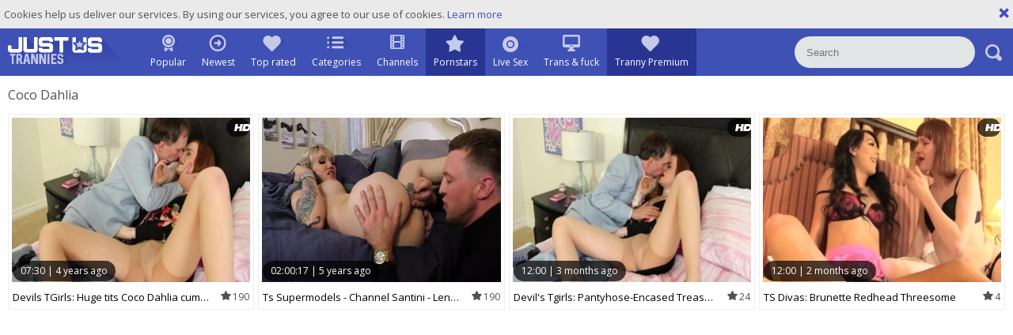

--- FILE ---
content_type: text/html; charset=UTF-8
request_url: https://www.justustrannies.com/pornstar/coco-dahlia
body_size: 5444
content:
<!DOCTYPE html>
<html lang="en">
<head>
	<meta charset="utf-8">
	<meta name="referrer" content="unsafe-url">
	<meta name="viewport" content="width=device-width, initial-scale=1.0, user-scalable=no">
	<title>Coco Dahlia - Just Us Trannies</title>
	<meta name="description" content="Check out this tube page with free Coco Dahlia tranny porn videos. Admire Coco Dahlia boobs, huge dick videos and cum compilations.">
	<meta name="keywords" content="tranny porn, feminine, trannies tube, nude shemales, t-girl cock, free tranny tube, shemale porn">
					<link rel="alternate" hreflang="en" href="/pornstar/coco-dahlia">
		<link rel="alternate" hreflang="ru" href="/ru/pornstar/coco-dahlia">
		<link rel="alternate" hreflang="de" href="/de/pornstar/coco-dahlia">
		<link rel="alternate" hreflang="es" href="/es/pornstar/coco-dahlia">
		<link rel="alternate" hreflang="fr" href="/fr/pornstar/coco-dahlia">
		<link rel="alternate" hreflang="pt" href="/pt/pornstar/coco-dahlia">
		<link rel="alternate" hreflang="it" href="/it/pornstar/coco-dahlia">
			<link rel="apple-touch-icon" 		sizes="57x57" 		href="/static/images/favicon/apple-icon-57x57-53329e4eb3.png">
	<link rel="apple-touch-icon" 		sizes="60x60" 		href="/static/images/favicon/apple-icon-60x60-604e48b8bf.png">
	<link rel="apple-touch-icon" 		sizes="72x72" 		href="/static/images/favicon/apple-icon-72x72-8bc8b11cd4.png">
	<link rel="apple-touch-icon" 		sizes="76x76" 		href="/static/images/favicon/apple-icon-76x76-b06aebad25.png">
	<link rel="apple-touch-icon" 		sizes="114x114" 	href="/static/images/favicon/apple-icon-114x114-a2f25de57b.png">
	<link rel="apple-touch-icon" 		sizes="120x120" 	href="/static/images/favicon/apple-icon-120x120-2d9c878d15.png">
	<link rel="apple-touch-icon" 		sizes="144x144" 	href="/static/images/favicon/apple-icon-144x144-7374bda3c3.png">
	<link rel="apple-touch-icon" 		sizes="152x152" 	href="/static/images/favicon/apple-icon-152x152-03d5c863cd.png">
	<link rel="apple-touch-icon" 		sizes="180x180" 	href="/static/images/favicon/apple-icon-180x180-12b047624c.png">
	<link rel="icon" type="image/png" 	sizes="192x192" 	href="/static/images/favicon/android-icon-192x192-49f3d67ff6.png">
	<link rel="icon" type="image/png" 	sizes="32x32" 		href="/static/images/favicon/favicon-32x32-2ec607b88d.png">
	<link rel="icon" type="image/png" 	sizes="96x96" 		href="/static/images/favicon/favicon-96x96-49e8b3d2d6.png">
	<link rel="icon" type="image/png" 	sizes="16x16" 		href="/static/images/favicon/favicon-16x16-83cbc77c28.png">
	<link rel="manifest" href="/static/images/favicon/manifest-5bd3bb4ae8.json">
		<meta name="msapplication-TileColor" content=#3f50b5>
	<meta name="msapplication-TileImage" content="/static/images/favicon/ms-icon-144x144-7374bda3c3.png">
	<meta name="msapplication-config" content="/static/images/favicon/browserconfig-653d077300.xml">
	<meta name="theme-color" content=#3f50b5>
	<link href='//fonts.googleapis.com/css?family=Open+Sans:300italic,400italic,600italic,700italic,800italic,400,600,700,800,300' rel='stylesheet' type='text/css'>
    <link rel="stylesheet" href="/static/style-light-f00c6e2ac7.css">
	<script type="text/javascript" src="https://stats.hprofits.com/advertisement.min.js"></script>
									<!-- Google tag (gtag.js) -->
<script async src="https://www.googletagmanager.com/gtag/js?id=G-K4775WKCX4"></script>
<script>
  window.dataLayer = window.dataLayer || [];
  function gtag(){dataLayer.push(arguments);}
  gtag('js', new Date());
  function ga() {
    var args = Array.prototype.slice.call(arguments);
    if(args[1] === 'page_view') {
      var dimension = args[2] ? args[2] : {dimension1: 'other'};
      dimension['content_group'] = dimension.dimension1;
      gtag('config', 'G-K4775WKCX4', {
        send_page_view: false,
        content_group: dimension.dimension1
      });
      gtag('event', args[1], dimension);
      return;
    }
    gtag(args[1], args[3], {
        'event_category': args[2],
        'event_label': args[4]
    })
  }
ga('send', 'page_view', {dimension1: 'pornstar'});
window.gaId='G-K4775WKCX4';
</script>

<!-- Yandex.Metrika counter -->
<script type="text/javascript" >
   (function(m,e,t,r,i,k,a){m[i]=m[i]||function(){(m[i].a=m[i].a||[]).push(arguments)};
   m[i].l=1*new Date();k=e.createElement(t),a=e.getElementsByTagName(t)[0],k.async=1,k.src=r,a.parentNode.insertBefore(k,a)})
   (window, document, "script", "https://mc.yandex.ru/metrika/tag.js", "ym");

   ym(76150012, "init", {
        clickmap:true,
        trackLinks:true,
        accurateTrackBounce:true
   });
</script>
<noscript><div><img src="https://mc.yandex.ru/watch/76150012" style="position:absolute; left:-9999px;" alt="" /></div></noscript>
<!-- /Yandex.Metrika counter -->
		<meta name="google-site-verification" content="IXpwirwgC8uxZPM2RsqM-VvlQGfgBnD9fTjnfLLnKHE"></head>
<body data-pp-stat="">
<div class="leaderboard-spot">
	<div class="leaderboard-xl">
                    <iframe width="1832" height="114" scrolling="no" frameborder="0" src=https://gamma-banners.pages.dev/shemale-desktop allowtransparency="true" marginheight="0" marginwidth="0" name="spot_id_10013775" loading="lazy"></iframe>
                </div>
                <div class="leaderboard-sm">
                    <iframe width="600" height="300" scrolling="no" frameborder="0" src=https://gamma-banners.pages.dev/shemale-mobile allowtransparency="true" marginheight="0" marginwidth="0" name="spot_id_10013777" loading="lazy"></iframe>
                </div>
</div>
	<div class="b-cookie" id="ticker">
		<div class="b-cookie__body clearfix">
			<div class="b-cookie-mess f-left">
				Cookies help us deliver our services. By using our services, you agree to our use of cookies.
				<a href="/cookie-policy" target="_blank">Learn more</a>
			</div>
			<a href="#" class="b-cookie__close f-right">
				<i class="icon-close"></i>
			</a>
		</div>
	</div>
	<div class="b-root" id="b-root">
		<header class="b-header">
			<div class="b-header__row--first">
				<button class="b-offcanvas-open js-offcanvas-button">
					<span></span>
				</button>
				<button class="b-search-button js-search-button"><i class="icon-s icon-s-search"></i></button>
				<a class="b-header__logo" href="/" title="Free Shemale Porn Tube - Just Us Trannies"><img src="/static/images/logo-6fe49c0ece.svg" alt="Free Shemale Porn Tube - Just Us Trannies"></a>
				<nav class="b-main-nav b-header__nav">
					<a href="/" class="b-main-nav__link ">
						<i class="icon-s icon-s-popular"></i>
						<span>Popular</span>
					</a>
					<a href="/newest" class="b-main-nav__link ">
						<i class="icon-s icon-s-newest"></i>
						<span>Newest</span>
					</a>
					<a href="/top_rated" class="b-main-nav__link ">
						<i class="icon-s icon-s-dating"></i>
						<span>Top rated</span>
					</a>
										<a href="/categories" class="b-main-nav__link ">
						<i class="icon-s icon-s-categories"></i>
						<span>Categories</span>
					</a>
										<a href="/channels" class="b-main-nav__link ">
						<i class="icon-film_thumb"></i>
						<span>Channels</span>
					</a>
										<a href="/pornstars" class="b-main-nav__link is-active">
						<i class="icon-s icon-s-pornstars"></i>
						<span>Pornstars</span>
					</a>
					<a href="https://wolf-327b.com/resource?zones=296" target="_blank" rel="nofollow" class="b-main-nav__link b-main-nav__link--mi js-menu-random js-hp-tl" data-spot="MI1" data-banner-id="">
	<i class="icon-s icon-s-live-sex"></i>
	<span>Live Sex</span>
</a>

<a href="https://wolf-327b.com/resource?zones=298" target="_blank" rel="nofollow" class="b-main-nav__link b-main-nav__link--mi js-menu-random js-hp-tl" data-spot="MI2" data-banner-id="">
	<i class="icon-s icon-s-vod"></i>
	<span>Trans & fuck</span>
</a>

<a href="https://faphouse.com/transgender/tour?utm_campaign=ai.dxY&utm_content=justustranniescom" target="_blank" rel="nofollow" class="b-main-nav__link b-main-nav__link--mi js-menu-random js-hp-tl active is-active" data-spot="MI3" data-banner-id="">
	<i class="icon-s icon-s-dating"></i>
	<span>Tranny Premium</span>
</a>


				</nav>
				<div class="b-header__search js-mobile-search">
					<form id="search" class="b-search js-search" name="search_form" method="get" action="/search/-query-">
						<input
							type="text"
							value=""
							name="query"
							autocomplete="off"
							placeholder="Search"
							data-url-search="/search-suggestions/-query-"
							class="b-search__input js-search-input"
						>
						<button class="b-search__submit">
							<i class="icon-s icon-s-search"></i>
						</button>
						<button class="b-search__close js-search-close">
							<i class="icon-close"></i>
						</button>
						<div class="b-search-suggestions-wrap">
							<div class="b-search-suggestions js-search-suggestions is-hidden" id="search-dropdown" data-loader-text="Loading"></div>
						</div>
					</form>
				</div>
			</div>
		</header>
		<section>
		<div class="b-mobile-spots header-spot header-random"><div data-hp-id="109" data-hp-zone></div></div>			<div class="" id="main">
							<div class="wrapper">
									<div class="row b-front-head">
						<div class="b-head f-left">
							<h1>Coco Dahlia</h1>
						</div>
												<div class="clear"></div>
					</div>
													<div class="wrapper row">
						<div
							id="galleries"
							class="b-thumb-list js-gallery-list"
							data-infinite-scroll="1"
							data-infinite-scroll-url="/pornstar/coco-dahlia?page=-page-"
							data-page="1"
						>
							
			<div class="b-thumb-list__wrap">
	<div class="b-thumb-item js-thumb">
		<div>
			<a
				class="js-gallery-stats js-gallery-link"
				href="/movies/1551871/devils-tgirls-huge-tits-coco-dahlia-cumshot-porn"
				data-position="1"
				data-gallery-id="1551871"
				data-thumb-id="7627351"
				data-preview=""
				title="Devils TGirls: Huge tits Coco Dahlia cumshot porn"
				data-vp-track
				data-gtid="1_850113_4"
			>
				<div class="b-thumb-item__img js-gallery-preview">
					<picture class="js-gallery-img">
													<source type="image/webp" srcset="https://icdn05.justustrannies.com/17003/1_850113_4.webp">
													<source type="image/jpeg" srcset="https://icdn05.justustrannies.com/17003/1_850113_4.jpg">
												<img loading="lazy" data-src="https://icdn05.justustrannies.com/17003/1_850113_4.jpg" width="480" height="320" alt="Devils TGirls: Huge tits Coco Dahlia cumshot porn">
					</picture>
					<span class="b-thumb-item__time js-gallery-duration">
						<span>07:30</span>
						<span>|</span>
						<span>4 years ago</span>
					</span>
					<div class="b-thumb-item__loader js-gallery-preview-loader"></div>
											<span class="b-thumb-item__hd">
							<i class="icon-hd"></i>						</span>
									</div>
				<div class="b-thumb-item__info js-gallery-stats">
					<h3 class="b-thumb-item__title js-gallery-title">Devils TGirls: Huge tits Coco Dahlia cumshot porn</h3>
					<span class="b-thumb-item__views"><i class="icon-star_thumb"></i>190</span>
				</div>
			</a>
					</div>
	</div>
	<div class="b-thumb-item js-thumb">
		<div>
			<a
				class="js-gallery-stats js-gallery-link"
				href="/movies/1238671/ts-supermodels-channel-santini-lena-kelly-coco-dahlia-casey-kisses"
				data-position="2"
				data-gallery-id="1238671"
				data-thumb-id="5906951"
				data-preview=""
				title="Ts Supermodels - Channel Santini - Lena Kelly - Coco Dahlia - Casey Kisses"
				data-vp-track
				data-gtid="787468_5"
			>
				<div class="b-thumb-item__img js-gallery-preview">
					<picture class="js-gallery-img">
													<source type="image/webp" srcset="https://icdn05.justustrannies.com/15750/787468_5.webp">
													<source type="image/jpeg" srcset="https://icdn05.justustrannies.com/15750/787468_5.jpg">
												<img loading="lazy" data-src="https://icdn05.justustrannies.com/15750/787468_5.jpg" width="480" height="320" alt="Ts Supermodels - Channel Santini - Lena Kelly - Coco Dahlia - Casey Kisses">
					</picture>
					<span class="b-thumb-item__time js-gallery-duration">
						<span>02:00:17</span>
						<span>|</span>
						<span>5 years ago</span>
					</span>
					<div class="b-thumb-item__loader js-gallery-preview-loader"></div>
									</div>
				<div class="b-thumb-item__info js-gallery-stats">
					<h3 class="b-thumb-item__title js-gallery-title">Ts Supermodels - Channel Santini - Lena Kelly - Coco Dahlia - Casey Kisses</h3>
					<span class="b-thumb-item__views"><i class="icon-star_thumb"></i>190</span>
				</div>
			</a>
					</div>
	</div>
	<div class="b-thumb-item js-thumb">
		<div>
			<a
				class="js-gallery-stats js-gallery-link"
				href="/movies/1890263/devil-s-tgirls-pantyhose-encased-treasures-to-explore"
				data-position="3"
				data-gallery-id="1890263"
				data-thumb-id="10359424"
				data-preview=""
				title="Devil&#039;s Tgirls: Pantyhose-Encased Treasures to Explore"
				data-vp-track
				data-gtid="1282633_7"
			>
				<div class="b-thumb-item__img js-gallery-preview">
					<picture class="js-gallery-img">
													<source type="image/webp" srcset="https://icdn05.justustrannies.com/25653/1282633_7.webp">
													<source type="image/jpeg" srcset="https://icdn05.justustrannies.com/25653/1282633_7.jpg">
												<img loading="lazy" data-src="https://icdn05.justustrannies.com/25653/1282633_7.jpg" width="480" height="320" alt="Devil&#039;s Tgirls: Pantyhose-Encased Treasures to Explore">
					</picture>
					<span class="b-thumb-item__time js-gallery-duration">
						<span>12:00</span>
						<span>|</span>
						<span>3 months ago</span>
					</span>
					<div class="b-thumb-item__loader js-gallery-preview-loader"></div>
											<span class="b-thumb-item__hd">
							<i class="icon-hd"></i>						</span>
									</div>
				<div class="b-thumb-item__info js-gallery-stats">
					<h3 class="b-thumb-item__title js-gallery-title">Devil&#039;s Tgirls: Pantyhose-Encased Treasures to Explore</h3>
					<span class="b-thumb-item__views"><i class="icon-star_thumb"></i>24</span>
				</div>
			</a>
					</div>
	</div>
	<div class="b-thumb-item js-thumb">
		<div>
			<a
				class="js-gallery-stats js-gallery-link"
				href="/movies/1890426/ts-divas-brunette-redhead-threesome"
				data-position="4"
				data-gallery-id="1890426"
				data-thumb-id="10361244"
				data-preview=""
				title="TS Divas: Brunette Redhead Threesome"
				data-vp-track
				data-gtid="1282630_4"
			>
				<div class="b-thumb-item__img js-gallery-preview">
					<picture class="js-gallery-img">
													<source type="image/webp" srcset="https://icdn05.justustrannies.com/25653/1282630_4.webp">
													<source type="image/jpeg" srcset="https://icdn05.justustrannies.com/25653/1282630_4.jpg">
												<img loading="lazy" data-src="https://icdn05.justustrannies.com/25653/1282630_4.jpg" width="480" height="320" alt="TS Divas: Brunette Redhead Threesome">
					</picture>
					<span class="b-thumb-item__time js-gallery-duration">
						<span>12:00</span>
						<span>|</span>
						<span>2 months ago</span>
					</span>
					<div class="b-thumb-item__loader js-gallery-preview-loader"></div>
											<span class="b-thumb-item__hd">
							<i class="icon-hd"></i>						</span>
									</div>
				<div class="b-thumb-item__info js-gallery-stats">
					<h3 class="b-thumb-item__title js-gallery-title">TS Divas: Brunette Redhead Threesome</h3>
					<span class="b-thumb-item__views"><i class="icon-star_thumb"></i>4</span>
				</div>
			</a>
					</div>
	</div>
</div>
		<div class="b-more-thumbs">
	<div class="b-more-thumbs__list js-native-container">
		<script>window.NativeConfig = {customCount: true};</script>
<div data-hp-id="766" data-hp-zone></div>
	</div>
</div>
<div class="b-mobile-spots-wrap">
	<div class="b-mobile-spots-wrap__inner">
		<div class="b-mobile-spots footer-spot js-not-rendered-random"></div>
	</div>
</div>

<script id="footer-random-template" type="text/template">
	<div class="b-mobile-spots-wrap">
		<div class="b-mobile-spots-wrap__inner">
			<div class="b-mobile-spots footer-spot js-footer-random js-not-rendered-random"><div data-hp-id="759" data-hp-zone class="pc-only-random"></div>
<div data-hp-id="111" data-hp-zone class="not-pc-random"></div>
<div data-hp-id="760" data-hp-zone></div>
<div data-hp-id="761" data-hp-zone></div></div>
		</div>
	</div>
</script>
		<script id="tracker-data-1" class="js-tracker" type="application/json">{"d":"justustrannies.com","rid":1,"useLocalUrl":false,"ct":"galleries","pt":"pornstar","w":"Coco Dahlia"}</script>
	
						</div>
					</div>
					<div class="clear"></div>
										<div class="b-load-more margin-10b">
						<a id="load-more" class="load-more" href="#load-more" title="More Videos" data-no-more-title="No more content">
							More Videos <i class="icon-loading icon-loading--double"></i>
						</a>
					</div>
					<div class="clear"></div>
													</div>
			</div>
		</section>
		<div class="b-off-canvas">
			<div class="relative">
				<button class="b-off-canvas__close js-offcanvas-close"><i class="icon icon-cross"></i></button>
				<div class="b-mobile-menu">
					<a href="/" class="b-mobile-menu__link " title="Popular">
						<i class="icon icon-arrow_treugl_right"></i>Popular
					</a>
					<a href="/newest" class="b-mobile-menu__link " title="Newest">
						<i class="icon icon-arrow_treugl_right"></i>Newest
					</a>
					<a href="/top_rated" class="b-mobile-menu__link " title="Top rated">
						<i class="icon icon-arrow_treugl_right"></i>Top rated
					</a>
					<a href="/pornstars" class="b-mobile-menu__link " title="Pornstars">
						<i class="icon icon-arrow_treugl_right"></i>Pornstars
					</a>
										<a href="/channels" class="b-mobile-menu__link " title="Channels">
						<i class="icon icon-arrow_treugl_right"></i>Channels
					</a>
										<a href="/categories" class="b-mobile-menu__link " title="Categories">
						<i class="icon icon-arrow_treugl_right"></i>Categories
					</a>
					<hr>
					<a href="/upload" class="b-upload-btn button">
						<i class="icon-cloud_upload"></i><span>Upload porn</span>
					</a>
					<div class="b-dropdown b-dropdown--side-lang">
						<a class="b-dropdown__selected js-dropdown dropdown-button" data-activates='dropdown1'>
							<i class="icon-user"></i><span>LANGUAGE</span><div class="b-lang-round"><i class="icon-flag-en"></i></div>
						</a>
						<div class="b-dropdown__select dropdown-content js-lang-switcher" id="dropdown1">
							<ul>
															<li>
									<a
										href="/ru/pornstar/coco-dahlia"
										class="js-lang"
										data-lang="ru"
										title="Switch to Russian"
									>
										<i class="icon-flag-ru"></i>
										<span>Ru</span>
									</a>
								</li>
															<li>
									<a
										href="/de/pornstar/coco-dahlia"
										class="js-lang"
										data-lang="de"
										title="Switch to German"
									>
										<i class="icon-flag-de"></i>
										<span>De</span>
									</a>
								</li>
															<li>
									<a
										href="/es/pornstar/coco-dahlia"
										class="js-lang"
										data-lang="es"
										title="Switch to Spanish"
									>
										<i class="icon-flag-es"></i>
										<span>Es</span>
									</a>
								</li>
															<li>
									<a
										href="/fr/pornstar/coco-dahlia"
										class="js-lang"
										data-lang="fr"
										title="Switch to French"
									>
										<i class="icon-flag-fr"></i>
										<span>Fr</span>
									</a>
								</li>
															<li>
									<a
										href="/pt/pornstar/coco-dahlia"
										class="js-lang"
										data-lang="pt"
										title="Switch to Portuguese"
									>
										<i class="icon-flag-pt"></i>
										<span>Pt</span>
									</a>
								</li>
															<li>
									<a
										href="/it/pornstar/coco-dahlia"
										class="js-lang"
										data-lang="it"
										title="Switch to Italian"
									>
										<i class="icon-flag-it"></i>
										<span>It</span>
									</a>
								</li>
														</ul>
						</div>
					</div>
					<hr>
					<a href="/dmca" class="b-mobile-menu__link b-mobile-menu__link--foot " title="DMCA / Copyright">DMCA / Copyright</a>
					<a href="/contact-us" class="b-mobile-menu__link b-mobile-menu__link--foot " title="Contact us">Contact us</a>
					<a href="/content-removal" class="b-mobile-menu__link b-mobile-menu__link--foot " title="Content Removal">Content Removal</a>
					<a href="/cookie-policy" class="b-mobile-menu__link b-mobile-menu__link--foot " title="Cookie policy">Cookie policy</a>
					<a href="/privacy-policy" class="b-mobile-menu__link b-mobile-menu__link--foot " title="Privacy policy">Privacy policy</a>
				</div>
			</div>
		</div>
		<div class="b-notify js-notify-wrap is-transparent">
			<div class="relative">
				<div class="b-notify__body js-notify-template">
					<div class="b-notify__mess js-notify-mess"></div>
					<button class="b-notify__close js-notify-close">
						<i class="icon-close"></i>
					</button>
				</div>
			</div>
		</div>
		<div class="h-footer"></div>
	</div>
	<div class="b-footer">
		<footer>
			<a href="/dmca" target="_blank" title="DMCA / Copyright">DMCA / Copyright</a>
			<a href="/contact-us" target="_blank" title="Contact us">Contact us</a>
			<a href="/content-removal" target="_blank" title="Content Removal">Content Removal</a>
			<a href="/cookie-policy" target="_blank" title="Cookie policy">Cookie policy</a>
			<a href="/privacy-policy" target="_blank" title="Privacy policy">Privacy policy</a>
			<a href="/upload" target="_blank" title="Upload">Upload</a>
		</footer>
	</div>

	<div class="js-tube-config" data-v-update-url="https://u3.justustrannies.com/video"></div>

		<script src="/static/common-212105d056.js"></script>
	<script src="/static/home-691b5772f8.js"></script>
	
				<div data-hp-id="118" data-hp-zone data-pp-new="1"></div>
<script>
  window.hpPpConfig = {
    triggerMethod: 2,
    triggerSelectors: [".js-gallery-stats", ".js-category-stats", ".js-pornstar-stats"],
    tabUnder: true,
    nClickTrigger: 1,
    period: 86400
  };
</script>
		
		
		<script>window.hpRdrConfig = { ignoreIfNotVisible: false }</script>
<script id="hpt-rdr" data-static-path="https://cdn.trustpielote.com" data-hpt-url="trustpielote.com" src="https://cdn.trustpielote.com/rdr/renderer.js" async></script>
	
			<div data-hp-id="249" data-hp-zone></div>	<script defer src="https://static.cloudflareinsights.com/beacon.min.js/vcd15cbe7772f49c399c6a5babf22c1241717689176015" integrity="sha512-ZpsOmlRQV6y907TI0dKBHq9Md29nnaEIPlkf84rnaERnq6zvWvPUqr2ft8M1aS28oN72PdrCzSjY4U6VaAw1EQ==" data-cf-beacon='{"version":"2024.11.0","token":"322d20063bc646aa96bada4906a40545","r":1,"server_timing":{"name":{"cfCacheStatus":true,"cfEdge":true,"cfExtPri":true,"cfL4":true,"cfOrigin":true,"cfSpeedBrain":true},"location_startswith":null}}' crossorigin="anonymous"></script>
</body>
</html>


--- FILE ---
content_type: text/css
request_url: https://www.justustrannies.com/static/style-light-f00c6e2ac7.css
body_size: 14995
content:
@charset "UTF-8";@font-face{font-family:'icon';src:url(fonts/icon-40edf7f6e6.eot?dzbdh);src:url(fonts/icon-40edf7f6e6.eot?dzbdh#iefix) format("embedded-opentype"),url(fonts/icon-24aed31b99.ttf?dzbdh) format("truetype"),url(fonts/icon-0442a586eb.woff?dzbdh) format("woff"),url(fonts/icon-2bd724253f.svg?dzbdh#icon) format("svg");font-weight:400;font-style:normal}[class^=icon-],[class*=" icon-"]{font-family:'icon'!important;speak:none;font-style:normal;font-weight:400;font-variant:normal;text-transform:none;line-height:1;-webkit-font-smoothing:antialiased;-moz-osx-font-smoothing:grayscale}.icon-hd:before{content:""}.icon-add:before{content:""}.icon-calendar:before{content:""}.icon-check_sidebar:before{content:""}.icon-clock:before{content:""}.icon-close:before,.b-mobile-filter-toggle.is-open .toggler i:before{content:""}.icon-close1:before{content:""}.icon-cloud_upload:before{content:""}.icon-cross:before{content:""}.icon-dn_arrow:before{content:""}.icon-eye:before{content:""}.icon-facebook:before{content:""}.icon-film_thumb:before{content:""}.icon-gg:before{content:""}.icon-list_sidebar:before{content:""}.icon-next:before{content:""}.icon-playlist:before{content:""}.icon-prev:before{content:""}.icon-randome_sidebar:before{content:""}.icon-right_arrow:before{content:""}.icon-rss:before{content:""}.icon-search_sidebar:before{content:""}.icon-sort_sidebar:before{content:""}.icon-star_small:before{content:""}.icon-star_thumb:before{content:""}.icon-tag:before{content:""}.icon-twitter:before{content:""}.icon-user:before{content:""}.icon-s{font-size:10px}.icon-s:before{content:' ';vertical-align:middle;display:inline-block;background-image:url(images/sprite-b897139f59.svg);background-repeat:no-repeat;background-size:16em 50.8em}.no-svg .icon-s:before{background-image:url(images/sprite.png)}.icon-s.icon-s-categories:before{background-position:-.5em -.5em;width:3.4em;height:1.6em}.icon-s.icon-s-dating:before{background-position:-.5em -3.1em;width:3.7em;height:2em}.icon-s.icon-s-dislike:before{background-position:-.5em -6.1em;width:3.9em;height:2em}.icon-s.icon-s-history:before{background-position:-.5em -9.1em;width:3.3em;height:2.4em}.icon-s.icon-s-like:before{background-position:-.5em -12.5em;width:3.3em;height:2em}.icon-s.icon-s-live-cams:before{background-position:-.5em -15.5em;width:3.4em;height:2.1em}.icon-s.icon-s-live-sex:before{background-position:-.5em -18.6em;width:3.4em;height:2.1em}.icon-s.icon-s-logo:before{background-position:-.5em -21.7em;width:15em;height:3.5em}.icon-s.icon-s-longest:before{background-position:-.5em -26.2em;width:3.2em;height:2.1em}.icon-s.icon-s-newest:before{background-position:-.5em -29.3em;width:3.5em;height:2.2em}.icon-s.icon-s-popular:before{background-position:-.5em -32.5em;width:3.2em;height:2.2em}.icon-s.icon-s-pornstars:before{background-position:-.5em -35.7em;width:3.6em;height:2.2em}.icon-s.icon-s-report:before{background-position:-.5em -38.9em;width:3.1em;height:2.1em}.icon-s.icon-s-report-hov:before,.b-info__cat-link--report:hover i.icon-s:before{background-position:-.5em -42em;width:3.1em;height:2.1em}.icon-s.icon-s-search:before{background-position:-.5em -45.1em;width:3.3em;height:2.1em}.icon-s.icon-s-vod:before{background-position:-.5em -48.2em;width:2.2em;height:2.1em}[class^=icon-flag-],[class*=icon-flag-]{background:url(images/lang-sprite-9d78922ca3.png);width:22px;height:16px!important;display:inline-block;vertical-align:middle}.icon-flag-en{background-position:-118px 0}.icon-flag-ru{background-position:0 -18px}.icon-flag-de{background-position:0 0}.icon-flag-es{background-position:-24px -18px}.icon-flag-fr{background-position:-48px 0}.icon-flag-pt{background-position:-72px 0}.icon-flag-it{background-position:-48px -18px}html,body,div,span,applet,object,iframe,h1,h2,h3,h4,h5,h6,p,blockquote,pre,a,abbr,acronym,address,big,cite,code,del,dfn,em,img,ins,kbd,q,s,samp,small,strike,strong,sub,sup,tt,var,b,u,i,center,dl,dt,dd,ol,ul,li,fieldset,form,label,legend,table,caption,tbody,tfoot,thead,tr,th,td,article,aside,canvas,details,embed,figure,figcaption,footer,header,hgroup,menu,nav,output,ruby,section,summary,time,mark,audio,video{margin:0;padding:0;border:0;font-size:100%;font:inherit;vertical-align:baseline}article,aside,details,figcaption,figure,footer,header,hgroup,menu,nav,section{display:block}body{line-height:1}ol,ul{list-style:none}blockquote,q{quotes:none}blockquote:before,blockquote:after{content:'';content:none}q:before,q:after{content:'';content:none}table{border-collapse:collapse;border-spacing:0}:focus{outline:none}*{box-sizing:border-box}html{width:100%;height:100%;font-size:100%;overflow:auto;background:#fff;color:#515151}.b-root{min-height:100%}body{width:100%;height:100%;font-size:100%;font-size:12px;font-family:'Open Sans',sans-serif}.clear{clear:both}.clearfix:after,.row:after,.b-mobile-filter-toggle:after,.b-filters-page:after,.b-mobile-filter__list:after,.b-form-row:after,.b-thumb-list:after,.b-thumb-list__wrap:after,.b-video-action-menu:after,.b-send-comment:after,.b-comment:after,.clearfix:before,.row:before,.b-mobile-filter-toggle:before,.b-filters-page:before,.b-mobile-filter__list:before,.b-form-row:before,.b-thumb-list:before,.b-thumb-list__wrap:before,.b-video-action-menu:before,.b-send-comment:before,.b-comment:before{content:' ';display:block;clear:both;width:100%}.wrapper{overflow:hidden}.f-left{float:left}.f-right{float:right}.align-right{text-align:right}.align-center{text-align:center}.align-left{text-align:left}.is-hidden{display:none}.is-open{display:block}.m-left-zero{margin-left:0!important}.p-bottom-zero{padding-bottom:0!important}.p-leftz-zero{padding-left:0!important}.padding-20{padding:20px}.margin-5b{margin-bottom:5px}.margin-10b{margin-bottom:10px}.margin-15b{margin-bottom:15px}.margin-20b{margin-bottom:20px}.margin-25b{margin-bottom:25px}.margin-30b{margin-bottom:30px}.margin-35b{margin-bottom:35px}.margin-40b{margin-bottom:40px}.margin-45b{margin-bottom:45px}.margin-50b{margin-bottom:50px}.margin-0t{margin-top:0}.margin-5t{margin-top:5px}.margin-10t{margin-top:10px}.margin-15t{margin-top:15px}.margin-20t{margin-top:20px}.margin-25t{margin-top:25px}.margin-30t{margin-top:30px}.margin-35t{margin-top:35px}.margin-40t{margin-top:40px}.margin-45t{margin-top:45px}.margin-50t{margin-top:50px}.margin-0b{margin-bottom:0}.trans,.b-header__search,.b-trigger label:after{transition:all .3s ease}.relative{position:relative}.row,.b-mobile-filter-toggle{max-width:100%;margin:0 auto;padding:0 10px;max-width:1920px}.red{color:red}img{display:block;max-width:100%}hr{height:1px;border:none;background:#e1e1e1}a{color:#515151;text-decoration:none}a:hover{color:#3f51b5}table{width:100%}.ninja{position:absolute;top:-999999px;left:-999999px}.b-off-canvas{transition:all .3s ease-out}template{display:none!important}.b-checkbox{position:relative}.b-checkbox label{padding-left:20px;width:100%;position:relative}.b-checkbox label:after{content:' ';display:block;width:8px;height:8px;border:2px solid #3f51b5;position:absolute;top:50%;left:0;margin-top:-6px}.b-checkbox input{visibility:hidden;position:absolute}.b-checkbox input:checked+label:after{background:#3a4d5d}.b-form-upload .b-checkbox label{width:100%}.b-form-submit[disabled=disabled],.b-form-submit[disabled=true]{background:#1c2831;color:#fff}.b-form-submit[disabled=disabled]:hover,.b-form-submit[disabled=true]:hover{background:#1c2831}label{display:inline-block;max-width:100%;margin-bottom:5px}textarea{font-family:'Open Sans',sans-serif}.button,.b-filter-item__list .b-filter__link--tag,.b-mobile-filter-toggle__btn,.b-load-more a div{display:inline-block;height:31px;border:none;font-size:14px;cursor:pointer;background:#3f51b5;color:#fff;border-radius:31px;line-height:31px;border-radius:31px;padding:0 10px}.button:hover,.b-main-nav__link:hover,.b-main-nav__link.is-active,.b-main-nav__link.active,.b-filter-item__list .b-filter__link--tag:hover,.b-mobile-filter-toggle__btn:hover,.b-load-more a div:hover{background:#d81558;color:#fff}.button--bordered,.b-load-more a{display:inline-block;padding:2px;border-radius:3px;border:none;background:#e4e4e4;background:linear-gradient(to bottom,#e4e4e4 0%,#f4f4f4 100%);filter:progid:DXImageTransform.Microsoft.gradient( startColorstr='#ffffff', endColorstr='#000000',GradientType=0 )}.button i,.b-filter-item__list .b-filter__link--tag i,.b-mobile-filter-toggle__btn i,.b-load-more a div i,.button span,.b-filter-item__list .b-filter__link--tag span,.b-mobile-filter-toggle__btn span,.b-load-more a div span{display:inline-block;vertical-align:middle}.button i,.b-filter-item__list .b-filter__link--tag i,.b-mobile-filter-toggle__btn i,.b-load-more a div i{margin-right:10px}.button--icon i{margin-right:0}.button-submit{height:30px;color:#000;background:#3f51b5;border:none;cursor:pointer;display:inline-block;padding:0 20px;font-size:18px;cursor:pointer}.button-submit:hover{background:#3849a2}.b-content-removal{width:610px;margin:0 auto;padding:0 0 20px;font-size:14px;color:#515151;max-width:100%}.b-content-removal__table div,.b-content-removal>form>div div{display:block;margin-bottom:10px}.b-content-removal__table div label,.b-content-removal>form>div div label{width:120px;display:inline-block}.b-content-removal__table div input,.b-content-removal__table div select,.b-content-removal>form>div div input,.b-content-removal>form>div div select{width:610px;height:48px;background:#eaeaea;border:none;resize:none;color:#515151;padding:0 10px 0 10px;display:inline-block;max-width:100%;box-shadow:inset 0 0 7px 1px rgba(170,170,170,.8);border-radius:3px}.b-content-removal__table div textarea,.b-content-removal__table div select[multiple],.b-content-removal>form>div div textarea,.b-content-removal>form>div div select[multiple]{width:610px;height:48px;background:#eaeaea;border:none;resize:none;color:#515151;padding:10px;height:110px;max-width:100%;box-shadow:inset 0 0 7px 1px rgba(170,170,170,.8);border-radius:3px}.b-content-removal__table div:nth-child(2n) textarea,.b-content-removal__table div:nth-child(2n) input,.b-content-removal>form>div div:nth-child(2n) textarea,.b-content-removal>form>div div:nth-child(2n) input{background:#fff;border:1px solid #e7e6e6}.b-content-removal__table tr:nth-child(2n) .b-content-removal__control,.b-content-removal>form>div tr:nth-child(2n) .b-content-removal__control{background:#fff;border:1px solid #e7e6e6}.b-content-removal__table td,.b-content-removal>form>div td{vertical-align:middle;padding-bottom:5px}.b-content-removal__table td:first-child,.b-content-removal>form>div td:first-child{padding-right:20px}.b-content-removal__table button,.b-content-removal>form>div button{height:30px;color:#000;background:#3f51b5;border:none;cursor:pointer;display:inline-block;padding:0 20px;font-size:18px;cursor:pointer;float:right}.b-content-removal__table button:hover,.b-content-removal>form>div button:hover{background:#3849a2}.b-content-removal__control{width:610px;height:48px;background:#eaeaea;border:none;resize:none;color:#515151;padding:0 10px 0 10px}textarea.b-content-removal__control{height:110px}.b-header{position:relative;background:#3f51b5;z-index:3}.b-header__row--first{display:table;width:100%}.b-header__row--first>*{display:table-cell;vertical-align:middle}.b-header__logo{width:180px;padding:10px 0 15px 10px}.b-header__tools{width:50px;padding-right:10px;padding-left:10px;white-space:nowrap}.b-header__tools>*{display:inline-block}.b-header__tools .button--bordered,.b-header__tools .b-load-more a,.b-load-more .b-header__tools a{white-space:nowrap}.b-header__tools .b-dropdown__selected [class^=icon-flag-],.b-header__tools .b-dropdown__selected [class*=icon-flag-]{margin-right:5px}.b-header__tools .b-dropdown__selected i{margin-right:0}.b-header__tools .b-dropdown__select span{display:inline-block;vertical-align:middle}.b-search{position:relative;border-radius:3px;white-space:nowrap;padding-right:48px}.b-search__input{width:100%;display:inline-block;height:40px;padding-left:15px;background:#e1e5e6;border:none;border-radius:40px}.b-search__submit{background:0 0;border:none;padding:0;margin:0;cursor:pointer;display:inline-block;width:38px;text-align:center;position:absolute;height:40px;top:0;right:0}.b-search__submit i{display:inline-block;vertical-align:middle}.b-search__close{background:0 0;border:none;font-size:20px;text-align:center;display:none}.b-search__close i{position:relative;top:3px;color:#c5cae9}.b-main-nav{font-size:0}.b-main-nav__link{height:60px;display:inline-block;text-align:center;padding:0 10px;font-size:12px;vertical-align:top;position:relative}.b-main-nav__link i{display:inline-block;text-align:center;position:relative;right:-5px;padding-top:8px;height:35px;margin-bottom:2px}.b-main-nav__link i.icon-film_thumb{font-size:18px;color:#c4cae9;right:0}.b-main-nav__link i.icon-s-popular{right:-8px}.b-main-nav__link i.icon-s-categories,.b-main-nav__link i.icon-s-live-cams,.b-main-nav__link i.icon-s-live-sex{top:2px}.b-main-nav__link i.icon-s-dating{top:1px}.b-main-nav__link i.icon-s-live-cams,.b-main-nav__link i.icon-s-live-sex{right:-7px}.b-main-nav__link i.icon-s-vod{right:0}.b-main-nav__link span{display:block;color:#fff}.b-main-nav__link:hover,.b-main-nav__link.is-active,.b-main-nav__link.active{background:#283593}.b-main-nav__link:hover span{opacity:1;bottom:-19px}.b-search-button{position:absolute;background:0 0;border:none;top:4px;right:0;width:43px;height:40px;color:#3f51b5;font-size:15px;line-height:40px;cursor:pointer;display:none;padding:0}.b-search-button:hover{color:#3f51b5}@media only screen and (max-width:930px){.b-header__logo{width:170px}}@media only screen and (max-width:1080px){.b-main-nav{text-align:center}.b-main-nav__link{display:none}.b-main-nav__link--mi{display:inline-block}.b-search-button{display:block}.b-header__row--first>*{display:block}.b-header__logo{margin:0 auto;width:150px;position:relative;right:-7px;padding:10px 0 10px 10px}.b-header__search{display:block;position:fixed;top:-70px;left:0;width:100%;padding:10px 2px 10px 10px;background:#3f51b5;box-shadow:0 4px 6px 0 rgba(0,0,0,.5)}.b-header__search.is-open{-ms-transform:translate(0,70px);transform:translate(0,70px)}.b-header__tools{position:absolute;top:13px;right:10px;width:auto;padding:0}.button--upload{display:none}.b-main-nav__link--mi{width:auto;height:auto;margin-bottom:10px}.b-main-nav__link--mi:hover span{bottom:0}.b-main-nav__link--mi span{position:relative;left:0;bottom:0;background:0 0;opacity:1;-ms-transform:translate(0,0);transform:translate(0,0);color:#fff;box-shadow:none;font-size:15px}.b-main-nav__link--mi span:after{display:none}.b-main-nav__link--mi i{display:none}.b-search{padding-right:76px}.b-search__submit{text-align:center;right:38px;width:38px;height:38px}.b-search__submit i{position:relative;right:-6px}.b-search__close{display:block;position:absolute;right:0;top:0;width:38px;height:38px}}@media only screen and (max-width:580px){.b-header__tools .button--bordered i,.b-header__tools .b-load-more a i,.b-load-more .b-header__tools a i{margin-right:0}.b-header__logo{width:162px}}.icon-ai:before{content:"\e91c"}.icon-ai1:before{content:"\e91d"}.icon-ai2:before{content:"\e91e"}.icon-chat:before{content:"\e91f"}.icon-crown:before{content:"\e920"}.icon-flames:before{content:"\e921"}.icon-hearts:before,.icon-dating:before{content:"\e922"}.icon-live-cam:before{content:"\e923"}.icon-stream:before{content:"\e924"}.h-footer{height:50px}footer{text-align:center;margin-top:-50px;line-height:50px;width:100%}footer a{display:inline-block;margin:0 10px}.b-footer--bottom footer{margin-top:10px;text-align:left}.b-footer--bottom footer a{display:block;font-size:14px;color:#717171;line-height:20px}.b-footer--bottom footer a i{margin-right:4px;font-size:10px}.b-footer--bottom footer a:hover{color:#3f51b5}.half-column{width:50%;float:left}.half-column:first-child{padding-right:2.5px}.half-column:last-child{padding-left:2.5px}.b-content-sidebar .row,.b-content-sidebar .b-mobile-filter-toggle{display:table}.b-content-sidebar__section{display:table-cell;padding-right:4px;vertical-align:top}.b-content-sidebar__sidebar{display:table-cell;width:300px;vertical-align:top}.b-content-sidebar__inner{background:#1c2831}.stik-wrap{float:left;width:0}.fixed{position:fixed}.b-filter__close{display:none;width:34px;height:34px;border-radius:34px;position:absolute;top:10px;right:10px}.b-filter__close i{margin-right:0}.b-mobile-filter-toggle{display:none;width:100%}.b-filters-page{padding-left:265px}.sticky-wrapper{float:left}.b-sidebar-filter{width:265px;margin-left:-265px;float:left;padding-bottom:20px;background:#fff;border-right:1px solid #e1e5e6;box-shadow:-8px 0 40px 0 rgba(0,0,0,.42);-webkit-overflow-scrolling:touch}.b-filter-item{border-bottom:1px solid #e1e5e6}.b-filter-item--modal .b-filter-item__list{background:0 0}.b-filter-item--modal .b-filter-item__list li{width:14.28571%;text-align:left}.b-filter-item--modal .b-filter-item__list-label{padding-left:30px}.b-filter-item .b-trigger{padding:10px 0}.b-filter-item select{display:block;height:30px;width:100%;background:#eaeaea;border:none;color:#515151;padding-left:10px}.b-filter-item__section{padding:10px 20px}.b-filter-item__title{display:block;width:100%;background:#e1e5e6;color:#757575;font-size:18px;line-height:36px;padding:0 7px}.b-filter-item__title i{font-size:14px;margin-right:5px;line-height:36px}.b-filter-item__list-title{color:#3e4040;font-size:16px;line-height:30px;padding:0 10px}.b-filter-item__list-title--inf-trigger{text-transform:uppercase;color:#515151;font-size:20px}.b-filter-search--sidebar{margin-top:1px}.b-filter-search{position:relative}.b-filter-search__btn{width:100%;height:35px;display:none;width:auto;font-size:14px;padding:0 10px}.b-filter-search__btn i{display:none}.b-filter-search__btn.is-open{display:inline-block}.b-filter-search__btn--cancel{background:#cc6068;display:none}.b-filter-search__btn--cancel:hover{background:#c64d56}.b-filter-item__list{overflow:hidden}.b-filter-item__list--trending{padding:10px 5px;padding-top:0}.b-filter-item__list--check-cat{border-bottom:1px solid #3a4d5d}.b-filter-item__list.b-range-slider{padding-left:15px;padding-right:10px;padding-top:45px}.b-filter-item__list li{position:relative;display:block;width:100%;margin-bottom:1px}.b-filter-item__list li:hover .check{background:#3f51b5}.b-filter-item__list li.is-hide{display:none}.b-filter-item__list--two-col li{width:50%;float:left}.b-filter-item__list--two-col li label{white-space:nowrap;text-overflow:ellipsis;display:block;overflow:hidden}.b-filter-item__list-label{display:block;height:33px;width:100%;line-height:33px;cursor:pointer;position:relative;color:#515151}.b-filter-item__list-label:hover:before{background:#3f51b5}.b-filter-item__list-label a{line-height:33px;display:inline-block;width:100%;padding-left:30px;overflow:hidden;text-overflow:ellipsis;font-size:14px}.b-filter-item__list-label span{font-size:12px;color:#3a4d5d;margin-left:3px;display:inline-block}.b-filter-item__list-label a:before{content:'';display:block;position:absolute;border:3px solid #d9d9d9;background:#d9d9d9;height:10px;width:10px;top:9px;left:7px;z-index:2;transition:background .25s linear;border-radius:3px}.b-filter-item__list input[type=radio],.b-filter-item__list input[type=checkbox]{position:absolute;visibility:hidden}.b-filter-item__list input[type=radio]:checked~label a:before,.b-filter-item__list input[type=checkbox]:checked~label a:before{background:#3f51b5}.b-filter-item__list .b-filter-item__link-list{font-size:0}.b-filter-item__list .b-filter__link--tag{line-height:28px;height:28px;margin-bottom:2px;margin-right:2px;white-space:nowrap;text-overflow:ellipsis;max-width:100%;overflow:hidden}.b-filter-item__list--cat li{display:block;float:left;width:50%}.b-filter-item__list--cat li label{white-space:nowrap;text-overflow:ellipsis;display:block;overflow:hidden}.b-range-slider{padding-top:14px;padding-bottom:10px}.b-mobile-filter{position:relative;width:100%;margin-bottom:20px;display:none}.b-mobile-filter.is-open{display:block}.b-mobile-filter__head{text-align:center;margin-bottom:10px;margin-top:15px}.b-mobile-filter__list input[type=radio]{display:none}.b-mobile-filter__list label,.b-mobile-filter__list .b-filter__link{float:left;width:50%;overflow:hidden;position:relative;text-align:center;height:32px;line-height:30px;background:rgba(28,40,49,.89);border:1px solid #3a4d5d}.b-mobile-filter__list input[type=radio]:checked+label a{background:#3f51b5}.b-mobile-filter .b-search__input{height:32px}.b-mobile-filter .b-range-slider{width:100%;margin:0 auto}.b-mobile-filter .b-range-slider .noUi-horizontal .noUi-handle{width:18px;height:19px;left:-12px;top:-6px}.b-mobile-filter-toggle{text-align:right;font-size:16px;position:relative;z-index:2;margin-top:10px}.b-mobile-filter-toggle.is-open{margin-top:0}.b-mobile-filter-toggle.is-open .b-mobile-filter-toggle__btn{display:inline-block;float:left}.b-mobile-filter-toggle.is-open .b-mobile-filter-submit{display:block;float:left}.b-mobile-filter-toggle__btn.b-mobile-filter-submit{display:none;color:#3a4d5d}.b-mobile-filter-toggle__btn.b-mobile-filter-submit i{color:#3a4d5d}.b-mobile-filter-toggle__btn i{font-size:16px;position:relative;top:-1px;color:#3f51b5;line-height:28px}.b-mobile-filter-toggle__btn i.icon-circle-check{font-size:13px}.noUi-pips{position:relative;top:-40px}.noUi-pips .noUi-value-large{display:block;position:absolute;top:0;-ms-transform:translate(-50%,0);transform:translate(-50%,0)}.b-trigger{text-align:center}.b-trigger label{display:inline-block;height:26px;width:70px;margin:0 5px;border:2px solid #697b89;border-radius:30px;position:relative;vertical-align:middle}.b-trigger label:after{content:' ';display:block;position:absolute;left:46px;top:2px;width:18px;height:18px;border-radius:100%;background:#3f51b5}.b-trigger input[type=checkbox]{visibility:hidden;position:absolute;top:0;left:0}.b-trigger input[type=checkbox]:checked+label:after{left:2px}.b-trigger span{display:inline-block;text-transform:uppercase;font-size:18px;color:#697b89;vertical-align:middle}.b-modal{box-sizing:border-box;width:100%;margin-bottom:5px;transform:translate3d(0,0,0);border-radius:23px;padding:10px;margin-top:20px;color:#515151;background:#fff;width:100%}.b-modal label:before{content:'';display:block;position:absolute;border:3px solid #3f51b5;height:7px;width:7px;top:10px;left:10px;z-index:5;transition:background .25s linear}.b-modal input[type=radio]:checked~label:before,.b-modal input[type=checkbox]:checked~label:before{background:#697b89}.b-modal .b-search__input{height:35px;line-height:35px;background:#f7f7f7}.b-modal .b-search__buttons{position:absolute;top:0;right:43px;z-index:10;white-space:nowrap}.b-modal .b-search__buttons.is-selected .half-column{width:50%}.b-modal .b-search__buttons.is-selected .b-filter-search__btn--cancel{display:inline-block}.b-modal .b-filter-item{border-bottom:none}.b-modal .b-filter-item__list-label{margin-bottom:0}.b-socials{text-align:center;margin:10px 0}.b-socials a{color:#3f51b5;padding-bottom:7px;display:inline-block;border-bottom:4px solid #3f51b5;margin:0 10px;width:35px;text-align:center}.b-socials a i{font-size:24px}.b-upload-btn{width:190px;display:block;margin:0 auto;text-align:center;height:37px;line-height:37px;margin-top:10px;margin-bottom:10px}.b-upload-btn span,.b-upload-btn i{display:inline-block;vertical-align:top}.b-upload-btn i{font-size:20px;position:relative;top:7px}.b-dropdown--side-lang{display:block;width:190px;margin:0 auto;cursor:pointer}.b-dropdown--side-lang .b-dropdown__selected,.b-dropdown--side-lang .b-dropdown__select{border-radius:20px}.b-lang-round{width:34px;height:34px;background:#e1e5e6;border-radius:34px;line-height:34px;text-align:center;display:inline-block;float:right;margin-right:2px;margin-top:2px}.b-lang-round i{display:inline-block}@media only screen and (max-width:830px){.b-filters-page{padding-left:0}.b-sidebar-filter{padding-top:10px}.b-sidebar-filter .b-dropdown--side-lang,.b-sidebar-filter .b-upload-btn{display:none}.b-mobile-filter-toggle{display:inline-block}.b-filter__close{display:inline-block}}@media only screen and (max-width:800px){.b-modal .b-filter-item__list--cat li{width:20%}.b-modal .b-search .b-search__buttons .b-filter-search__btn{font-size:0}.b-modal .b-search .b-search__buttons .b-filter-search__btn i{display:inline-block;font-size:16px;line-height:26px;margin-right:0}.b-sidebar-filter{position:fixed;width:100%;height:100%;display:none;top:0;left:0;margin:0;z-index:3;overflow:auto}.b-sidebar-filter.is-open{display:block}}@media only screen and (max-width:600px){.b-modal .b-filter-item__list--cat li{width:25%}}@media only screen and (max-width:500px){.b-modal .b-filter-item__list--cat li{width:33.33333%}}@media only screen and (max-width:400px){.b-modal .b-filter-item__list--cat li{width:33.33333%}}.offcanvas--open .b-off-canvas{-ms-transform:translateX(240px);transform:translateX(240px)}.offcanvas--open .off-overlay{display:block}.b-offcanvas-open{display:none;width:43px;height:43px;position:absolute;top:5px;left:0;background:0 0;border:none;padding:0}.b-offcanvas-open span{display:block;margin:0 auto;width:24px;height:3px;background:#c5cae9;position:relative;border-radius:2px}.b-offcanvas-open span:after,.b-offcanvas-open span:before{content:' ';display:block;height:3px;width:100%;background:#c5cae9;position:absolute;left:0;border-radius:2px}.b-offcanvas-open span:after{bottom:-6px}.b-offcanvas-open span:before{top:-6px}.b-off-canvas{position:fixed;top:0;left:-240px;width:240px;height:100%;background:#fff;z-index:3;max-height:100%;overflow:auto}.b-off-canvas .relative{padding-top:30px}.b-off-canvas__close{position:absolute;top:5px;right:5px;border:none;background:0 0;padding:0;color:#3f51b5;width:30px;height:30px;line-height:30px;text-align:center}.b-off-canvas__close i{font-size:16px}.b-off-canvas .b-upload-btn{margin-top:5px;margin-bottom:5px}.off-overlay{display:none;position:fixed;top:0;left:0;width:100%;height:100%;background:rgba(240,239,239,.2);z-index:2}.off-overlay.is-open{display:block}.b-mobile-menu{padding:0 15px}.b-mobile-menu__link{line-height:28px;color:#515151;font-size:1.4em;display:block}.b-mobile-menu__link--foot{font-size:1.2em}.b-mobile-menu__link--foot i{-ms-transform:scale(.6);transform:scale(.6)}.b-mobile-menu__link i{margin-right:5px;display:inline-block;position:relative;top:-4px;-ms-transform:scale(.8);transform:scale(.8)}.b-mobile-menu__link:hover,.b-mobile-menu__link.is-active{color:#3f51b5}hr{height:1px;border:none;background:#e1e5e6}@media only screen and (max-width:1080px){.b-offcanvas-open{display:block}}.b-filters{margin-top:2px}.b-filters__option{margin-right:10px}.b-filters__option .icon-eye{font-size:10px}.b-filters__option i{margin-right:5px}.b-filters__option:last-child{margin-right:0}h1:first-letter{text-transform:uppercase}i{display:inline-block}.b-filters-page #galleries{padding-top:10px}.b-filters-page .b-front-head{padding-bottom:0}.b-front-head{padding-top:10px;padding-bottom:10px}.b-front-head h1{margin-top:14px;line-height:28px}.ae-player.visible,.b-video-player__player{position:absolute!important;top:0;left:0;width:100%!important;height:100%!important}.b-video-player .relative{padding-bottom:61.25%;overflow:hidden;position:relative;background:#000}.row--gallery{background:#e1e5e6}.b-video-columns{display:table;width:100%;margin:0 auto;padding:10px 10px 0}.b-main-column{display:table-cell;vertical-align:top;max-width:1305px;padding-right:8px}.b-main-column h1{overflow:hidden;height:30px;line-height:30px}.b-secondary-column{display:table-cell;width:380px;vertical-align:top}.b-secondary-column .b-thumb-list{max-width:380px}.b-secondary-column__aside{display:block;width:100%;vertical-align:top}.b-secondary-column__aside .b-thumb-list{margin:0}.b-secondary-column__aside .b-thumb-item{width:50%}.b-secondary-column__aside .b-head{line-height:40px}.b-info__from{border-bottom:1px solid #202e39;padding:12px;padding-top:16px;line-height:24px}.b-info__name{font-size:16px;color:#3f51b5}.b-info__name:hover{color:#fff}.b-info__list>div{padding:6px 12px 4px}.b-info__meta{line-height:23px;border-radius:23px}.b-info__meta-item{display:inline-block;margin-right:8px}.b-info__cat{color:#515151}.b-info__cat-link{line-height:23px;height:23px;background:#fff;border-radius:23px;margin-bottom:2px;display:inline-block;padding:0 10px}.b-info__cat-link:hover{background:#3f51b5;color:#fff}.b-info__cat-link--report{position:relative;top:7px;right:-4px}.b-info__text{color:#515151}.b-info__title{font-size:12px;margin-right:5px;color:#757575}.b-info__title i.icon-list_sidebar{font-size:10px}.b-info{position:relative}.full-video-label{color:#3f51b5;margin-bottom:3px}.full-video-label i{margin-right:7px}.top-link{text-transform:uppercase;color:#fff;display:block;margin:0;padding:5px;padding-top:6px;background:#3f51b5;line-height:12px;font-size:12px}.top-link b{font-weight:700}.top-link:hover{color:#fff}@media only screen and (max-width:420px){.top-link{font-size:11px;text-align:center}}body.show-related .b-video-columns{display:-ms-flexbox;display:flex;-ms-flex-direction:column;flex-direction:column;padding:0}body.show-related .b-video-columns .b-main-column{display:block;-ms-flex-order:1;order:1}body.show-related .b-video-columns .b-secondary-column{display:block;-ms-flex-order:2;order:2;width:100%;max-width:100%}body.show-related .b-video-columns .b-secondary-column .b-thumb-list{width:100%;max-width:100%}body.show-related .b-video-columns .b-secondary-column .b-thumb-item{width:33.33333%}body.show-related .b-video-columns .b-secondary-column .b-thumb-item:nth-child(4)~div{display:inline-block}body.show-related .b-video-columns .b-secondary-column .b-thumb-item:nth-child(9)~div{display:none}@media only screen and (max-width:480px){body.show-related .b-video-columns .b-secondary-column .b-thumb-item{width:50%}body.show-related .b-video-columns .b-secondary-column .b-thumb-item:nth-child(9)~div{display:inline-block}}@media only screen and (max-width:400px){body.show-related .b-video-columns .b-secondary-column .b-thumb-item{width:100%}}.b-text-page{color:#515151;font-size:16px;line-height:19px;width:1200px;margin:0 auto;max-width:100%;margin:0 auto}.b-text-page h5{font-weight:700}.b-text-page p{margin-bottom:10px}.b-text-page ul,.b-text-page ol{list-style:circle;padding-left:18px;margin:10px 0}.b-text-page ul li,.b-text-page ol li{margin-bottom:5px}.b-text-page a{color:#3f51b5}.b-text-page a:hover{text-decoration:underline}.message{color:#515151;font-size:20px;font-weight:400;line-height:24px;text-align:center}.b-form-item{position:relative}.b-form-item__captcha{position:absolute;right:11px;bottom:1px;height:38px}@font-face{font-family:'fu';src:url(fonts/fu-d69c9ad8f4.ttf?qc0mtl) format("truetype"),url(fonts/fu-68fc8d75f8.woff?qc0mtl) format("woff"),url(fonts/fu-73437ca008.svg?qc0mtl#fu) format("svg");font-weight:400;font-style:normal}.fu,.select2-selection--multiple{font-family:'fu'!important;speak:none;font-style:normal;font-weight:400;font-variant:normal;text-transform:none;line-height:1;-webkit-font-smoothing:antialiased;-moz-osx-font-smoothing:grayscale}.fu-chevron-down:before,.select2-selection--multiple:before{content:""}.fu-chevron-up:before{content:""}.fu-spinner:before{content:""}.fu-cloud-upload:before{content:""}.fu-cloud-check:before{content:""}.fu-cross-circle:before{content:""}.fu-cross:before{content:""}.fu-check:before{content:""}.b-upload-page{width:1000px;max-width:100%;padding:15px;background:#fff;margin:0 auto;padding-top:0}.b-upload-page .b-head{margin:0 -15px 10px -15px;padding:0 15px;text-align:left}.b-form-upload__error-message,.b-form-upload__success-message{font-size:16px;margin-bottom:10px}.b-form-upload__error-message:before,.b-form-upload__success-message:before{content:'* '}.b-form-upload__error-message{color:red}.b-form-upload__success-message{color:#43ac6a}.b-form-upload .is-error{color:red;font-size:12px;margin-bottom:4px}.b-form-upload .is-error ul{margin:0;padding:0;list-style:none}.b-select-file-btn{font-size:1.6em;text-transform:uppercase;border:none;color:#fff;line-height:40px;border-radius:40px;display:inline-block;padding:0 20px;background:#3f51b5;box-shadow:none;cursor:pointer;overflow:hidden}.b-select-file-btn i{margin-right:5px;font-size:18px;position:relative;top:2px}.dropzone-ui{border:4px dashed transparent;padding:10px;margin-bottom:10px}.dropzone-ui svg{display:none}.dropzone-ui.upload-success{cursor:default}.dropzone-ui .fallback{display:none}.dropzone-ui .fallback.is-open{display:block}.dz-message{text-align:center;cursor:pointer}.dz-message__title{text-align:center;text-transform:uppercase;color:#999;font-size:18px;margin-bottom:10px}.dz-message.is-uploaded,.dz-message.is-uploading{cursor:default}.dz-message.is-uploaded .b-select-file-btn,.dz-message.is-uploading .b-select-file-btn{cursor:default}.dz-message.is-hide{display:none}.dz-preview{display:none}.dz-preview.is-open{display:block}.dz-preview.is-error .dz-file-name,.dz-preview.is-error .dz-progress__bar{display:none}.dz-preview.is-error .dz-error{display:block;font-size:14px;padding:5px 0;color:red;display:block}.dz-preview .dz-error{display:none}.dz-progress{position:relative;max-width:600px;margin:0 auto;border-radius:10px;padding:5px 0;padding-left:40px;box-shadow:0 3px 6px -3px #000;padding-right:10px;margin-bottom:10px}.dz-progress .fu-spinner{position:absolute;top:50%;left:10px;font-size:20px;margin-top:-10px}.dz-progress__bar{height:17px;width:100%;position:relative;margin-top:5px;border-radius:4px;overflow:hidden}.dz-progress__bar div{position:absolute;top:0;left:0;width:0%;height:100%;background:#3a4d5d;border-radius:4px;transition:all .15s ease;will-change:width}.dz-progress__bar div.is-success{background:#3f51b5}.dz-file-name{color:#a9a9a9;font-size:16px}.dz-file-name span{color:#333742;display:inline-block;padding:0 10px}.b-form-row{margin:0 -10px}.b-form-item{width:33.333333%;float:left;padding:0 10px;margin-bottom:10px;max-width:100%}.b-form-item label{display:block}.b-form-item input,.b-form-item textarea,.b-form-item select{display:block;height:40px;border:1px solid #d5d5d5;width:100%;padding:0 10px;background:#fff;color:#515151;-webkit-appearance:none}.b-form-item textarea{height:100px;padding:10px;resize:none}.b-form-item--desc{width:100%}.b-form-item--p0{padding:0}.b-upload-checkbox{position:relative}.b-upload-checkbox label{padding-left:20px;margin-bottom:0;line-height:12px;font-size:12px}.b-upload-checkbox label:after{content:' ';display:block;width:8px;height:8px;border:2px solid #dbdbdb;background:0 0;position:absolute;top:50%;left:0;margin-top:-6px}.b-upload-checkbox label a{text-decoration:underline}.b-upload-checkbox input{visibility:hidden;position:absolute}.b-upload-checkbox input:checked+label:after{background:#3f51b5;border:2px solid #dbdbdb}.b-form-submit[disabled],.b-form-submit[disabled=true]{background:#2b3245;color:#fff}.b-form-submit[disabled]:hover,.b-form-submit[disabled=true]:hover{background:#2b3245;color:#fff}.b-upload-captcha{display:inline-block;vertical-align:top;margin-top:10px}.b-captcha>div{font-size:0}.b-captcha input[type=text]{width:150px;display:inline-block;height:40px;margin:0 5px;padding-left:10px;background:#fff;color:#515151;border:1px solid #d5d5d5;margin-top:10px}.b-captcha button,.b-captcha input[type=submit]{display:inline-block;height:40px;border:none;outline:none;background:#3f51b5;color:#fff;line-height:40px;padding:0 15px;font-size:16px;vertical-align:top;margin-top:10px}.b-captcha button:hover,.b-captcha input[type=submit]:hover{background:#3849a2;color:#fff}.b-captcha li{font-size:13px;margin-top:5px;color:#3f51b5}.b-form-item .select2-hidden-accessible{display:none}.select2{width:100%}.select2-container{margin:0;position:relative;vertical-align:middle;min-height:40px;max-width:100%;box-sizing:border-box;display:inline-block}.select2-dropdown{left:0;max-height:200px;overflow:auto;display:block;width:100%;border:1px solid #d5d5d5}.select2-results{font-size:12px;background:#fff;color:#515151;display:block}.select2-results__options{list-style:none;margin:0;padding:0}.select2-results__option{position:relative;padding-left:30px;font-size:14px;line-height:26px;cursor:pointer}.select2-results__option:hover{background:#f2f2f2;color:#515151}.select2-results__option:before{content:'';display:block;position:absolute;left:10px;top:6px;width:10px;height:10px;background:0 0;background:0 0;border:2px solid #dbdbdb}.select2-results__option[aria-selected=true]{cursor:pointer}.select2-results__option[aria-selected=true]:before{background:#3f51b5;border:2px solid #dbdbdb}.select2-results__message{padding-left:10px}.select2-results__message:before{display:none}.select2-search{position:relative}.select2-search--inline{display:block;width:100%;height:40px;position:absolute;top:0;left:0;z-index:0}.select2-search__field{width:100%!important;border:none!important;background:0 0!important;margin-top:-1px}.select2-selection__clear{position:absolute;top:50%;right:5px;font-size:24px;margin-top:-12px;cursor:pointer;display:none}.select2-selection__rendered{border:1px solid #d5d5d5;background:#fff;color:#515151;min-height:40px;padding:0 30px 0 10px;position:relative}.select2-selection__choice{position:relative;z-index:2;display:inline-block;height:24px;line-height:24px;margin-top:7px;margin-bottom:7px;font-size:12px;background:#3f51b5;color:#fff;border-radius:3px;padding:0 5px;margin-right:5px;font-family:'Open Sans',sans-serif}.select2-selection__choice__remove{float:right;font-size:19px;margin-left:5px}.select2-selection--multiple{position:relative;display:block}.select2-selection--multiple:before{position:absolute;right:10px;top:15px;z-index:2;color:#515151}@media only screen and (max-width:768px){.b-form-upload .b-form-item{width:100%;float:none;margin-bottom:10px;padding:0 10px}}.b-head{font-size:20px}.b-head h1,.b-head h2,.b-head h3,.b-head h4,.b-head h5,.b-head h6{margin:0;color:#515151}.b-head h1,.b-head h2{font-size:16px}.b-head i{margin-right:5px;position:relative;top:2px}.b-thumb-list{font-size:0;margin:0 -2.5px}.b-thumb-item{display:inline-block;font-size:12px;width:16.66667%;margin-bottom:5px;float:left}.b-thumb-item>div{padding:0 2.5px}.b-thumb-item a{display:block;position:relative;border:1px solid #eee}.b-thumb-item a:hover{color:#000}.b-thumb-item a:hover .b-thumb-item__date,.b-thumb-item a:hover .b-thumb-item__time{color:#fff}.b-thumb-item__img{position:relative;padding-bottom:70%}.b-thumb-item__img img,.b-thumb-item__img picture{position:absolute;left:0;top:0;width:100%;height:100%;border:2px solid #fff}.b-thumb-item__title{overflow:hidden;text-overflow:ellipsis;white-space:nowrap;display:block;width:100%;background:#fff;color:#000;text-align:left;padding:0 5px;font-size:13px;padding-right:52px;position:relative}.b-thumb-item__title:first-letter{text-transform:uppercase}.b-thumb-item__title span:first-letter{text-transform:uppercase}.b-thumb-item__info{position:relative}.b-thumb-item__views{position:absolute;line-height:30px;right:5px;top:0}.b-thumb-item__views i{margin-right:3px}.b-thumb-item__time,.b-thumb-item__date{position:absolute;bottom:5px;line-height:26px;background:rgba(0,0,0,.7);display:block;border-radius:26px;padding:0 10px;color:#fff}.b-thumb-item__time i,.b-thumb-item__date i{margin-right:4px;position:relative;top:-2px}.b-thumb-item__time i,.b-thumb-item__time span,.b-thumb-item__date i,.b-thumb-item__date span{vertical-align:top;display:inline-block}.b-thumb-item__time{left:5px}.b-thumb-item__date{right:5px}.b-thumb-item__hd{position:absolute;top:5px;right:5px;line-height:23px;background:rgba(0,0,0,.7);display:block;border-radius:26px;padding:0 7px;color:#fff}.b-thumb-item__hd i{font-size:9px;margin:0 3px}.b-thumb-item__loader{position:absolute;left:0;top:0;height:2px;width:0;background:#3f51b5;z-index:2;opacity:0;transition:width .8s}.b-thumb-item__loader.loading{width:100%;opacity:1}.b-thumb-item__info{background:#eaeaea;text-align:center;line-height:30px;color:#515151}.b-thumb-item__info td{vertical-align:middle;overflow:hidden;white-space:nowrap;text-overflow:ellipsis;line-height:24px}.b-thumb-item__info:hover{color:#8194a4}.b-thumb-item__count{position:absolute;bottom:0;right:5px;font-size:10px;color:#9e9e9e;line-height:31px}.b-thumb-item__count i{position:relative;top:-1px;margin-right:3px;display:inline-block;vertical-align:middle;margin-top:-9px}.b-thumb-item__count i:before{content:' ';padding-right:4px;display:block;position:absolute;width:1px;right:0;border-right:1px solid #9e9e9e}.b-thumb-item__cats{height:50px;background:#f4f4f4;background:linear-gradient(to bottom,#f4f4f4 0%,#f9f9fa 100%);filter:progid:DXImageTransform.Microsoft.gradient( startColorstr='#ffffff', endColorstr='#000000',GradientType=0 );padding:5px 10px;color:#515151;line-height:20px;overflow:hidden}.b-thumb-item__cats a{display:inline-block;vertical-align:middle;color:#515151;margin-right:5px}.b-thumb-item__cats a:after{content:','}.b-thumb-item__cats a:last-child:after{content:''}.b-thumb-item__cats a:hover{color:#3f51b5}.b-thumb-item__cats i{font-size:14px;margin-right:2px;vertical-align:middle;color:#515151}.b-thumb-item--cat .b-thumb-item__title{padding-right:58px}#galleryPreview{position:absolute;width:100%;height:100%;max-height:100%;left:0;top:0;display:inline-block;background:#000;z-index:2;opacity:0;pointer-events:none}.b-thumb-list .b-thumb-list{margin:0}.b-thumb-list .b-head-2{font-size:26px;margin-bottom:5px;margin-left:1px;font-size:20px;color:#515151}.b-top-list .b-thumb-item__title{width:100%;height:35px;border-bottom:1px solid #dbdbdb;background:#fff;line-height:35px;padding-left:5px;text-align:center;font-size:20px}.b-top-list .b-thumb-item{padding:0 2.5px}.b-top-list .b-thumb-item a:first-child{border-bottom:none}.b-top-list .b-thumb-item a:last-child{border-top:none}.b-top-list .b-thumb-item:nth-child(12)~div{display:none}.b-thumb-list--gallery .b-thumb-item{width:20%}.b-thumb-list--gallery .b-thumb-item:nth-child(10)~div{display:none}.b-thumb-list--gallery .b-thumb-item__title{white-space:normal;height:31px}.b-thumb-item--channel .b-thumb-item__img-info{padding-right:5px}.b-thumb-item--channel .c-count,.b-thumb-item--channel .c-views{padding:0 5px;text-align:center}.b-thumb-item--channel .b-thumb-item__channel-logo{position:absolute;right:10px;bottom:10px;width:25%;padding-top:25%;background:#eaeaea;box-shadow:0 0 5px 0 rgba(0,0,0,.75)}.b-thumb-item--channel .b-thumb-item__channel-logo img{display:block;position:absolute;width:100%;height:100%;left:0;top:0}@media only screen and (max-width:1700px){.b-thumb-item{width:20%}.b-top-list .b-thumb-item:nth-child(10)~div{display:none}.b-thumb-list--gallery .b-thumb-item{width:25%}.b-thumb-list--gallery .b-thumb-item:nth-child(10)~div{display:inline-block}.b-thumb-list--gallery .b-top-list .b-thumb-item:nth-child(8)~div{display:none}.b-recommended-list .b-thumb-list__wrap .b-thumb-item:nth-child(10)~div{display:none}}@media only screen and (max-width:1500px){.b-thumb-item{width:25%}.b-top-list .b-thumb-item:nth-child(8)~div{display:none}.b-thumb-list--gallery .b-thumb-item{width:33.33333%}.b-thumb-list--gallery .b-top-list .b-thumb-item:nth-child(6)~div{display:none}.b-recommended-list .b-thumb-list__wrap .b-thumb-item:nth-child(10)~div{display:inline-block}}@media only screen and (max-width:960px){.b-thumb-item{width:33.33333%}.b-top-list .b-thumb-item:nth-child(6)~div{display:none}}@media only screen and (max-width:768px){.b-thumb-list--gallery .b-thumb-item{width:50%}.b-thumb-list--gallery .b-top-list .b-thumb-item:nth-child(4)~div{display:none}}@media only screen and (max-width:480px){.b-thumb-item{width:50%}.b-top-list .b-thumb-item:nth-child(4)~div{display:none}}@media only screen and (max-width:400px){.b-thumb-item{width:100%}.b-top-list .b-thumb-item:nth-child(2)~div{display:none}}.b-load-more{font-variant:small-caps;text-align:center;display:block}.b-load-more .load-more{display:none}.b-load-more a{text-align:center;display:inline-block;padding:7px;font-size:13px}.b-load-more a .icon-loading--double{display:inline-block;width:30px;height:30px}.b-load-more a .icon-loading{vertical-align:middle;visibility:hidden;position:relative;top:0;margin-right:0}.b-load-more a:hover{color:#3f51b5}.b-load-more a:hover .icon-replay{color:#3f51b5}.b-load-more a:active{color:#3f51b5}.b-load-more a.is-loading{display:inline-block}.b-load-more a.is-loading .icon-loading{animation:spin 1s infinite linear;visibility:visible}@keyframes spin{0%{transform:rotate(0deg)}to{transform:rotate(360deg)}}.icon-loading{border-radius:50%;width:24px;height:24px;border:.25rem solid rgba(63,81,181,.2);border-top-color:#3f51b5}.icon-loading--double{border-style:double;border-width:.5rem}.b-cookie{display:none}.b-cookie.is-open{display:block}.b-cookie__body{font-size:13px;padding:5px;padding-right:28px;line-height:26px;background:#eaeaea;position:relative}.b-cookie__body a{color:#3f51b5}.b-cookie__body a:hover{color:#3f51b5}.b-cookie__close{position:absolute;right:5px;top:6px}.b-cookie__close i{position:relative;top:-1px}.b-cookie__close:hover i{color:#3f51b5}.noUi-target,.noUi-target *{-webkit-touch-callout:none;-webkit-user-select:none;-ms-touch-action:none;touch-action:none;-ms-user-select:none;-moz-user-select:none;box-sizing:border-box}.noUi-target{position:relative;direction:ltr}.noUi-base{width:100%;height:100%;position:relative;z-index:1;top:-6px;cursor:pointer}.noUi-base:before{content:'';display:block;position:absolute;left:0;top:5px;width:100%;height:6px;background:#0a0706}.noUi-origin{position:absolute;right:0;top:5px;left:0;bottom:0;height:6px;background:#3f51b5}.noUi-origin.noUi-background{background:#0a0706}.noUi-handle{position:relative;z-index:1}.noUi-stacking .noUi-handle{z-index:10}.noUi-state-tap .noUi-origin{transition:left .3s,top .3s}.noUi-state-drag *{cursor:inherit!important}.noUi-base{transform:translate3d(0,0,0)}.noUi-horizontal{height:13px}.noUi-horizontal .noUi-handle{left:-5px;top:-4px;width:5px;height:15px}.noUi-vertical{width:18px}.noUi-connect .noUi-handle{margin-left:0}.noUi-vertical .noUi-handle{width:28px;height:34px;left:-6px;top:-17px}.noUi-draggable{cursor:w-resize}.noUi-vertical .noUi-draggable{cursor:n-resize}.noUi-handle{background:#3f51b5;cursor:pointer}.noUi-active{box-shadow:inset 0 0 1px #fff,inset 0 1px 7px #ddd,0 3px 6px -3px #bbb}.noUi-handle:after{left:17px}.noUi-vertical .noUi-handle:before,.noUi-vertical .noUi-handle:after{width:14px;height:1px;left:6px;top:14px}.noUi-vertical .noUi-handle:after{top:17px}[disabled].noUi-connect,[disabled] .noUi-connect{background:#b8b8b8}[disabled].noUi-origin,[disabled] .noUi-handle{cursor:not-allowed}.b-slider-tips{margin-top:4px;margin-bottom:8px;position:relative;height:14px;width:100%}.b-slider-tips span{position:absolute;font-size:12px}.b-slider-tips span:after{content:'';display:block;width:5px;height:15px;background:#0a0706;position:absolute;left:5px;top:17px}.b-slider-tips span:first-child{left:0}.b-slider-tips span:first-child:after{left:0}.b-slider-tips span:nth-child(2){left:55px}.b-slider-tips span:nth-child(3){left:117px}.b-slider-tips span:nth-child(4){left:178px}.b-slider-tips span:last-child{right:0}.b-slider-tips span:last-child:after{left:17px}html.remodal-is-locked{-ms-touch-action:none;touch-action:none;overflow:hidden}.remodal,[data-remodal-id]{display:none}.remodal-overlay{position:fixed;z-index:9999;top:-5000px;right:-5000px;bottom:-5000px;left:-5000px;display:none}.remodal-wrapper{position:fixed;z-index:10000;top:0;right:0;bottom:0;left:0;display:none;overflow:auto;text-align:center;padding-top:20px;-webkit-overflow-scrolling:touch}.remodal-wrapper:after{display:inline-block;height:100%;margin-left:-.05em;content:""}.remodal-overlay,.remodal-wrapper{-webkit-backface-visibility:hidden;backface-visibility:hidden}.remodal{position:relative;outline:none;max-width:1200px;width:100%;-webkit-text-size-adjust:100%;-ms-text-size-adjust:100%;text-size-adjust:100%}.remodal--small{max-width:320px}.remodal-is-initialized{display:inline-block}.remodal-bg.remodal-is-opening,.remodal-bg.remodal-is-opened{filter:blur(3px)}.remodal-overlay{background:rgba(43,46,56,.9)}.remodal,.remodal-wrapper:after{vertical-align:top}.remodal-close{position:absolute;top:10px;right:10px;display:block;overflow:visible;width:35px;height:35px;margin:0;padding:0;border-radius:3px;cursor:pointer;transition:color .2s;text-decoration:none;color:#3f51b5;background:0 0;border:0;outline:0;z-index:2}.remodal-close i{font-size:20px}.remodal-close:hover{background:#e5e5e5}.remodal-close:hover i{color:#3f51b5}.remodal-close:hover,.remodal-close:focus{color:#2b2e38}.b-vote-rating{padding:0!important;margin-top:4px}.b-voter{display:table;background:#3f51b5;border-radius:37px}.b-voter>div{display:table-cell;vertical-align:middle}.b-voter__thumb-up,.b-voter__thumb-down{display:inline-block;background:0 0;outline:none;border:none;padding:0;color:#fff;font-size:31px;padding:0 13px;border-radius:37px;background:#4d5ec1;height:37px}.b-voter__thumb-up span,.b-voter__thumb-down span{font-size:18px;position:relative;top:-4px}.b-voter__thumb-up i,.b-voter__thumb-down i{position:relative;top:-6px}.b-voter__thumb-up:hover,.b-voter__thumb-up.is-active,.b-voter__thumb-down:hover,.b-voter__thumb-down.is-active{cursor:pointer;background:#606fc7}.b-voter__thumb-up.is-disabled:hover,.b-voter__thumb-down.is-disabled:hover{cursor:default;color:#c5cae9}.b-voter__thumb-result{display:inline-block;font-size:22px;padding:0 20px;color:#fff}.b-voter__thumb-result.high{color:#8aff00}.b-voter__thumb-result.medium{color:#fcff01}.b-voter__thumb-result.low{color:red}.b-voter__mess{display:none}.b-voter-result{font-size:11px;letter-spacing:1px}.b-voter-result__progressbar{width:130px;background:#6d8598;height:4px;margin-bottom:5px}.b-voter-result__progress{background:#3f51b5;height:4px}.b-voter-result__views,.b-voter-result__counts{color:#fff;margin-bottom:5px}.b-voter-result__views .icon-eye,.b-voter-result__counts .icon-eye{top:1px}.b-voter-result__views span,.b-voter-result__counts span{color:#6d8598}.b-notify{position:fixed;right:0;top:10px;z-index:4;width:0;opacity:1;background:#000;transition:all .3s ease}.b-notify.is-transparent{opacity:0}.b-notify__body{position:relative;padding:25px 25px 25px 20px;margin-right:10px;font-size:14px;width:300px;color:#fff;-ms-transform:translate(0);transform:translate(0);transition:transform .3s ease}.b-notify__body.is-normal{background:rgba(58,77,93,.8);-ms-transform:translate(-320px);transform:translate(-320px)}.b-notify__body.is-success{background:rgba(67,172,106,.8);-ms-transform:translate(-320px);transform:translate(-320px)}.b-notify__body.is-error{background:red;-ms-transform:translate(-320px);transform:translate(-320px)}.b-notify__body.is-warning{background:#f6941c;-ms-transform:translate(-320px);transform:translate(-320px)}.b-notify__body.is-info{background:#a0d3e8;-ms-transform:translate(-320px);transform:translate(-320px)}.b-notify__body.is-feedback{background:#707070;-ms-transform:translate(-320px);transform:translate(-320px)}.b-notify__close{background:0 0;padding:0;border:none;position:absolute;right:10px;top:10px;font-size:16px;color:#fff}.b-notify__form input,.b-notify__form textarea{width:100%;background:#ececec;border:none;display:block;margin-bottom:5px;padding-left:10px}.b-notify__form input{height:28px}.b-notify__form textarea{padding-top:10px;height:100px;resize:none}.b-notify__form button{display:block;float:right;padding:0;border:none;height:28px;padding:0 10px;background:#3f51b5;color:#fff;margin:0}.b-notify__form button:hover{background:#3849a2}.b-notify__radio-group{margin-bottom:4px}.b-notify__radio-group label{float:left;width:33.33333%;overflow:hidden;position:relative;text-align:center;height:30px;line-height:30px;background:#b0b0b0}.b-notify__radio-group label:hover,.b-notify__radio-group label.is-active{background:#3f51b5}.b-notify__radio-group input[type=radio]{display:none}.b-notify__radio-group input[type=radio]:checked+label{background:#3f51b5}.b-comments{background:#e1e5e6;padding:7px;padding-bottom:0;position:relative;margin-bottom:10px;position:relative}.b-comments__head{color:#757575;font-size:20px;text-transform:uppercase;padding-bottom:4px;margin-bottom:10px;margin-top:15px}.b-comments__head .icon-message{top:4px}.b-comments__load-more{width:100%;text-align:center}.b-comments__load-more button{height:34px;border-radius:28px;background:#3f51b5;display:inline-block;line-height:32px;padding:0 20px;color:#fff;cursor:pointer;border:none}.b-comments__load-more button:hover{background:#3849a2}.b-comments__load-more button.is-disabled{cursor:default;background:#3849a2}.b-comments .is-error{position:relative}.b-comments .is-error input,.b-comments .is-error textarea{border-color:red}.b-comments .is-error .b-send-comment__error-mess{display:block}.b-send-comment__name,.b-send-comment__email{width:300px;border:1px solid #d4d4d4;background:#fff;color:#777;height:40px;border-radius:40px;padding:0 10px;margin-bottom:10px;max-width:100%}.b-send-comment__email{margin-left:10px}.b-send-comment__text{display:block;width:100%;border-radius:22px;font-size:14px;border:1px solid #d4d4d4;background:#fff;color:#777;height:85px;padding:10px;resize:none;margin-bottom:10px}.b-send-comment__submit{display:inline-block;height:30px;border-radius:30px;padding:0 20px;border:none;background:#3f51b5;font-size:18px;cursor:pointer;margin-bottom:15px;color:#fff}.b-send-comment__submit:hover{background:#3849a2}.b-comment{color:#fff;margin-bottom:10px;border-bottom:1px solid #dbddde;padding-bottom:4px}.b-comment__body{overflow:hidden}.b-comment__header{overflow:hidden;padding-bottom:10px;margin-top:-2px}.b-comment__name{color:#3f51b5;font-size:16px}.b-comment__date{color:#999}.b-comment__date i{top:2px}.b-comment__name+.b-comment__date{margin-left:10px}.b-comment__content{line-height:16px;font-size:14px;padding-bottom:10px;color:#616161}.b-comment__report{background:0 0;border:none;color:#757575;cursor:pointer;position:relative}.b-comment__report:hover{text-decoration:underline}.b-comment-voter{padding:0}.b-comment-voter__thumb-result{display:inline-block;color:#3a4d5d}.b-comment-voter__thumb-up,.b-comment-voter__thumb-down{background:0 0;border:none;padding:0 2px;color:#3f51b5;display:inline-block;cursor:pointer;text-transform:capitalize}.b-comment-voter__thumb-up i,.b-comment-voter__thumb-down i{font-size:12px}.b-comment-voter__thumb-up:hover,.b-comment-voter__thumb-down:hover{text-decoration:underline}.b-comment-voter__thumb-up.is-disabled,.b-comment-voter__thumb-down.is-disabled{pointer-events:none;cursor:default;text-decoration:underline}.b-comment-voter__thumb-up.is-active,.b-comment-voter__thumb-down.is-active{text-decoration:underline}.b-comment-voter__mess{display:none;padding-left:10px;position:relative;top:-2px;color:green}.b-send-comment__error-mess{padding:4px 15px;border-radius:3px;background:#151f26;color:#fff;position:absolute;font-size:12px;top:-26px;left:0;display:none}.b-send-comment__error-mess:before{content:' ';position:absolute;bottom:-6px;left:50%;margin-left:-5px;width:0;height:0;border-style:solid;border-width:6px 5.5px 0;border-color:#151f26 transparent transparent}.b-send-comment__error-mess--text{top:50px}.b-send-comment__error-mess--text:before{width:0;height:0;border-style:solid;border-width:0 5px 6px;border-color:transparent transparent #151f26;top:-6px;left:40px}@media only screen and (max-width:1300px){.b-send-comment__email{margin-left:0}}@media only screen and (max-width:400px){.b-send-comment__email,.b-send-comment__name{width:270px}}.dropdown-content{background-color:#fbfbfb;margin:0;display:none;min-width:50px;max-height:650px;overflow-y:auto;opacity:0;position:absolute;z-index:999;will-change:width,height;border:1px solid #d3d3d3}.dropdown-content li{clear:both;color:rgba(0,0,0,.87);cursor:pointer;min-height:28px;line-height:1.5rem;width:100%;text-align:left;text-transform:none}.dropdown-content li:hover,.dropdown-content li.active,.dropdown-content li.selected{background-color:#fff}.dropdown-content li:hover>a,.dropdown-content li:hover>span,.dropdown-content li.active>a,.dropdown-content li.active>span,.dropdown-content li.selected>a,.dropdown-content li.selected>span{color:#848484}.dropdown-content li.active.selected{background-color:#f2f2f2}.dropdown-content li.divider{min-height:0;height:1px}.dropdown-content li>a,.dropdown-content li>span{font-size:16px;color:#000;display:block;line-height:22px;padding:3px 16px}.dropdown-content li>span>label{top:1px;left:0;height:18px}.dropdown-content li>a>i{height:inherit;line-height:inherit}.input-field.col .dropdown-content [type=checkbox]+label{top:1px;left:0;height:18px}.b-dropdown__selected{text-transform:uppercase;height:40px;border:1px solid #e1e5e6;display:block;line-height:40px;padding-left:10px}.b-dropdown__selected span{display:inline-block;vertical-align:top}.b-dropdown__selected i.icon-user{color:#3f51b5;font-size:20px;display:inline-block;vertical-align:middle;margin-right:5px}.b-dropdown__selected:hover{color:#3a4d5d}.b-dropdown--sort{position:relative;cursor:pointer}.b-dropdown--sort .b-dropdown__selected{font-size:15px;height:28px;min-width:120px;line-height:25px;padding-right:5px;padding-left:5px}.b-dropdown--sort .b-dropdown__selected i{margin-right:0;font-size:12px;position:relative;top:7px}.b-dropdown--sort .b-dropdown__select a,.b-dropdown--sort .b-dropdown__select span{font-size:14px}.b-dropdown__select i,.b-dropdown__select span{margin-right:0;display:inline-block;vertical-align:middle}.b-search-suggestions-wrap{position:relative}.b-search-suggestions{position:absolute;top:100%;left:0;width:100%;background:#fff;box-shadow:none;max-height:200px;overflow:auto;z-index:2;border-radius:5px;margin-top:2px}.b-search-suggestions.is-open{display:block}.b-search-suggestions.is-hidden{display:none}.b-suggestion:last-child{border-bottom:none}.b-suggestion__title{font-size:16px;color:#515151;background:#eaeaea;margin-bottom:5px;padding:0 5px;line-height:26px}.b-suggestion__link{font-size:14px;color:#515151;background:0 0;margin-right:10px;margin-bottom:5px;display:inline-block}.b-suggestion__link:hover,.b-suggestion__link.is-active{color:#3f51b5;background:0 0}.b-suggestion__link:hover span,.b-suggestion__link.is-active span{color:#3f51b5}.b-suggestion__link span{font-weight:700;color:#515151}.b-suggestion__list{padding:0 5px;white-space:normal}.b-uvb-spot{position:relative;overflow:hidden;height:90px;width:100%}.b-uvb-spot iframe{position:absolute;overflow:hidden;width:728px;height:90px;display:block;margin:0 auto}.b-uvb-spot iframe.is-original{left:50%!important;margin-left:-364px!important}.b-uvb-spot:empty{display:none}.sub-video-random iframe{margin:0 auto}.videojs-hero-overlay{width:320px;z-index:2;position:absolute;left:50%;top:50%;margin-left:-160px;margin-top:-190px;text-align:center}.videojs-hero-overlay iframe{margin:0 auto 0;width:300px;height:250px;display:block}.videojs-hero{background:rgba(255,255,255,.8);padding-bottom:10px}.videojs-hero__title{padding:10px;margin-bottom:10px;font-size:15px;background:#fff;height:35px;position:relative}.videojs-hero__resume{display:inline-block;line-height:35px;background:#e7e6e6;font-size:14px;padding:0 15px;cursor:pointer;margin-top:5px;color:#515151}.videojs-hero__resume:hover{background:#dbd9d9}.videojs-hero__resume i{display:inline-block;position:relative;top:1px}.videojs-hero__title{color:#515151;font-weight:700}.videojs-hero__close{position:absolute;right:0;top:0;width:35px;height:35px;background:#fff;text-align:center;color:#515151}.videojs-hero__close i{line-height:35px;font-size:18px}.transparent{display:none!important}.b-mobile-spots-wrap{margin-bottom:4px;clear:both}.b-mobile-spots-wrap__inner{padding:4px 0}.b-mobile-spots-wrap .b-mobile-spots{margin-bottom:0}.b-mobile-spots{text-align:center;font-size:0;white-space:nowrap;width:100%;position:relative;max-width:900px;margin-left:auto;margin-right:auto}.b-mobile-spots:empty{display:none}.b-mobile-spots iframe{display:inline-block;margin:0;border:none;position:relative}.b-mobile-spots.footer-spot{overflow:hidden}.b-mobile-spots.footer-spot iframe{height:250px}.b-mobile-spots.header-spot{overflow:hidden;height:100px}.b-mobile-spots.under-video-spot{overflow:hidden;height:100px;margin-bottom:10px}.b-random-column{display:table-cell;vertical-align:top;padding-bottom:5px;padding-right:10px;width:310px}.b-random-column iframe{width:300px;height:250px;border:none;margin:0 auto 5px;display:block}@media only screen and (max-width:1050px){.b-random-column{width:250px}.b-random-2-inner{width:240px}.b-random-2-inner iframe{-ms-transform:scale(.8);transform:scale(.8);margin-bottom:0;margin-left:-30px}.b-random-2-inner iframe:first-child{margin-top:-25px}.b-random-2-inner iframe:first-child+iframe{margin-top:-50px}.b-random-2-inner iframe:first-child+iframe+iframe{margin-top:-75px}}@media only screen and (max-width:580px){.b-random-column{display:none}}#exoNativeWidget3612035.exo-native-widget .exo-native-widget-item-container .exo-native-widget-item .exo-native-widget-item-content .exo-native-widget-item-title{color:#515151!important}.b-more-thumbs{margin-bottom:5px}.b-more-thumbs__list{display:block}.b-more-thumbs__list.gallery-page{padding:0 3px}.b-more-thumbs .hp-container{display:inline-block;max-width:100%;width:auto}.b-more-thumbs .hp-item{text-align:left}.b-more-thumbs .hp-item__title{color:#515151}.b-more-thumbs .hp-item__desc{color:#9c9898}.b-more-thumbs .hp-item:hover .hp-item__title{color:#3f51b5}.b-video-footer .b-more-thumbs__list{margin:0 -2.5px}.b-thumb-list--toplist:empty{display:none}.hp-container.no-default-styles{font-size:0;display:block}.hp-container.no-default-styles .hp-item{display:inline-block;width:16.66667%;margin:0;margin-bottom:5px;padding:0 2.5px;vertical-align:top;font-size:12px;text-decoration:none}.hp-container.no-default-styles .hp-item__link{display:block;text-decoration:none;border:1px solid #eee}.hp-container.no-default-styles .hp-item:hover .hp-item__title{color:#000}.hp-container.no-default-styles .hp-item__title{text-overflow:ellipsis;white-space:nowrap;display:block;line-height:29px;height:30px;font-size:13px;background:#fff;color:#000;overflow:hidden;width:100%;text-align:left;padding-left:5px;padding-right:5px;text-decoration:none}.hp-container.no-default-styles .hp-item__desc{display:none;height:20px;line-height:20px;padding:0 8px;text-overflow:ellipsis;white-space:nowrap;display:block;overflow:hidden}.hp-container.no-default-styles .hp-item-image{position:relative;padding-bottom:70%;overflow:hidden;border:4px solid #fff}.hp-container.no-default-styles .hp-item-image img{position:absolute;left:0;top:0;width:100%;height:100%;z-index:1}.hp-container.no-default-styles .hp-item-label{position:absolute;top:1px;right:1px;line-height:23px;background:rgba(0,0,0,.7);display:block;border-radius:26px;padding:0 7px;color:#fff;font-weight:900;font-style:italic;z-index:2}@media only screen and (max-width:1700px){.hp-container.no-default-styles .hp-item{width:20%}}@media only screen and (max-width:1500px){.hp-container.no-default-styles .hp-item{width:25%}}@media only screen and (max-width:960px){.hp-container.no-default-styles .hp-item{width:33.3333333%}}@media only screen and (max-width:480px){.hp-container.no-default-styles .hp-item{width:50%}}@media only screen and (max-width:400px){.hp-container.no-default-styles .hp-item{width:100%}}@media only screen and (max-width:1700px){.b-thumb-item{width:20%}.b-top-list .b-thumb-item:nth-child(10)~div{display:none}}@media only screen and (max-width:1500px){.b-thumb-item{width:25%}.b-top-list .b-thumb-item:nth-child(8)~div{display:none}}@media only screen and (max-width:1300px){.b-secondary-column{width:300px}.b-secondary-column .b-thumb-list{max-width:300px}.b-secondary-column .b-thumb-item__time{display:none}}@media only screen and (max-width:1050px){.b-secondary-column{width:240px}.b-secondary-column__randoms{width:240px;display:block;overflow:hidden}.b-secondary-column .b-thumb-list{max-width:240px}}@media only screen and (max-width:960px){.b-thumb-item{width:33.33333%}.b-top-list .b-thumb-item:nth-child(6)~div{display:none}#related-visible,.b-random-column,.b-secondary-column{display:none}.b-main-column{padding-right:0}}@media only screen and (max-width:768px){.b-top-list .b-thumb-item:nth-child(4)~div{display:none}}@media only screen and (max-width:630px){.b-secondary-column{display:none}.b-main-column{padding:0;margin:0 -10px 0 -6px;width:auto}.b-main-column .b-head h1{padding-left:10px}.b-video-columns{margin:0}}@media only screen and (max-width:480px){.b-thumb-item{width:50%}}@media only screen and (max-width:400px){.b-thumb-item{width:100%}.b-top-list .b-thumb-item:nth-child(2)~div{display:none}}.sub-video-random,.header-random,.uvb-random{display:none}.sub-video-random:empty,.header-random:empty,.uvb-random:empty{display:none!important}.footer-spot:empty{display:block!important;height:0}.footer-spot .footer-mobile-random{display:none}.leaderboard-xl,.leaderboard-sm{text-align:center;position:relative;overflow:hidden;display:none;background:#101010}.leaderboard-xl iframe,.leaderboard-sm iframe{position:absolute;overflow:hidden;display:block;margin:0 auto}.leaderboard-xl{height:114px}.leaderboard-xl iframe{width:1832px;height:114px}.leaderboard-xl iframe.is-original{margin-left:-916px!important;left:50%!important}@media only screen and (min-width:480px){.leaderboard-xl{display:block}}.leaderboard-sm{height:300px}.leaderboard-sm iframe{width:600px;height:300px}.leaderboard-sm iframe.is-original{margin-left:-300px!important;left:50%!important}@media only screen and (max-width:479px){.leaderboard-sm{display:block}}body.touch .sub-video-random,body.touch .header-random{display:block}body.touch .sub-video-random:empty,body.touch .header-random:empty{display:none}body.touch .uvb-random{display:none}body.not-touch .uvb-random{display:block}.not-pc-random{display:none}@media (hover:none) and (pointer:coarse) and (max-width:1280px){.sub-video-random,.header-random{display:block}.sub-video-random:empty,.header-random:empty{display:none}.pc-only-random{display:none}.not-pc-random{display:block}}@media (hover:hover) and (pointer:fine){.uvb-random{display:block}}@media only screen and (max-width:640px){.hide-on-phone{display:none}.footer-spot iframe:nth-child(1)~iframe{display:none}.footer-spot div:nth-child(1)~div{display:none}.footer-spot .footer-mobile-random{display:block}}

--- FILE ---
content_type: image/svg+xml
request_url: https://www.justustrannies.com/static/images/logo-6fe49c0ece.svg
body_size: 4089
content:
<?xml version="1.0" encoding="utf-8"?>
<!-- Generator: Adobe Illustrator 17.0.1, SVG Export Plug-In . SVG Version: 6.00 Build 0)  -->
<!DOCTYPE svg PUBLIC "-//W3C//DTD SVG 1.1//EN" "http://www.w3.org/Graphics/SVG/1.1/DTD/svg11.dtd" [
	<!ENTITY ns_extend "http://ns.adobe.com/Extensibility/1.0/">
	<!ENTITY ns_ai "http://ns.adobe.com/AdobeIllustrator/10.0/">
	<!ENTITY ns_graphs "http://ns.adobe.com/Graphs/1.0/">
	<!ENTITY ns_vars "http://ns.adobe.com/Variables/1.0/">
	<!ENTITY ns_imrep "http://ns.adobe.com/ImageReplacement/1.0/">
	<!ENTITY ns_sfw "http://ns.adobe.com/SaveForWeb/1.0/">
	<!ENTITY ns_custom "http://ns.adobe.com/GenericCustomNamespace/1.0/">
	<!ENTITY ns_adobe_xpath "http://ns.adobe.com/XPath/1.0/">
]>
<svg version="1.1" id="Layer_1" xmlns:x="&ns_extend;" xmlns:i="&ns_ai;" xmlns:graph="&ns_graphs;"
	 xmlns="http://www.w3.org/2000/svg" xmlns:xlink="http://www.w3.org/1999/xlink" x="0px" y="0px" width="150px" height="35px"
	 viewBox="0 0 150 35" enable-background="new 0 0 150 35" xml:space="preserve">
<metadata>
	<sfw  xmlns="&ns_sfw;">
		<slices></slices>
		<sliceSourceBounds  width="149.933" height="34.1" bottomLeftOrigin="true" x="0.067" y="-35.1"></sliceSourceBounds>
	</sfw>
</metadata>
<defs>
	<filter id="Adobe_OpacityMaskFilter" filterUnits="userSpaceOnUse" x="5" y="1" width="145" height="34">
		<feColorMatrix  type="matrix" values="1 0 0 0 0  0 1 0 0 0  0 0 1 0 0  0 0 0 1 0"/>
	</filter>
</defs>
<mask maskUnits="userSpaceOnUse" x="5" y="1" width="145" height="34" id="Shape_1_2_">
	<g filter="url(#Adobe_OpacityMaskFilter)">
		<g id="Shape_1_copy_2_">
			<g>
				<linearGradient id="SVGID_1_" gradientUnits="userSpaceOnUse" x1="77.5" y1="1" x2="77.5" y2="35">
					<stop  offset="0" style="stop-color:#FFFFFF"/>
					<stop  offset="0.1256" style="stop-color:#E6E6E6"/>
					<stop  offset="0.3934" style="stop-color:#A5A5A5"/>
					<stop  offset="0.7786" style="stop-color:#3E3E3E"/>
					<stop  offset="1" style="stop-color:#000000"/>
				</linearGradient>
				<polygon fill-rule="evenodd" clip-rule="evenodd" fill="url(#SVGID_1_)" points="117.83,2.355 115.938,1.313 95.096,1.528 
					97,12 86,1 86.563,13.5 76.5,1.25 41,2 34,12 23,1 16,1 16,16 5,18 5,35 150,35 				"/>
			</g>
		</g>
	</g>
</mask>
<g id="Shape_1" mask="url(#Shape_1_2_)">
	<g>
		<polygon fill-rule="evenodd" clip-rule="evenodd" fill="#3242A2" points="119,3 117,1 95,1 97,12 86,1 84,13 77,2 41,2 34,12 
			23,1 16,1 16,16 5,18 5,35 150,35 		"/>
	</g>
</g>
<defs>
	<filter id="Adobe_OpacityMaskFilter_1_" filterUnits="userSpaceOnUse" x="6" y="23" width="75" height="12">
		<feColorMatrix  type="matrix" values="1 0 0 0 0  0 1 0 0 0  0 0 1 0 0  0 0 0 1 0"/>
	</filter>
</defs>
<mask maskUnits="userSpaceOnUse" x="6" y="23" width="75" height="12" id="Shape_2_2_">
	<g filter="url(#Adobe_OpacityMaskFilter_1_)">
		<g id="Shape_2_copy_2_">
			<g>
				<linearGradient id="SVGID_2_" gradientUnits="userSpaceOnUse" x1="43.5" y1="23" x2="43.5" y2="35">
					<stop  offset="0" style="stop-color:#FFFFFF"/>
					<stop  offset="0.0849" style="stop-color:#F6F6F6"/>
					<stop  offset="0.2259" style="stop-color:#DCDCDC"/>
					<stop  offset="0.4054" style="stop-color:#B3B3B3"/>
					<stop  offset="0.6167" style="stop-color:#7A7A7A"/>
					<stop  offset="0.8518" style="stop-color:#313131"/>
					<stop  offset="1" style="stop-color:#000000"/>
				</linearGradient>
				<polygon fill-rule="evenodd" clip-rule="evenodd" fill="url(#SVGID_2_)" points="69,23 6,23 6,35 81,35 				"/>
			</g>
		</g>
	</g>
</mask>
<g id="Shape_2" mask="url(#Shape_2_2_)">
	<g>
		<polygon fill-rule="evenodd" clip-rule="evenodd" fill="#3242A2" points="69,23 6,23 6,35 81,35 		"/>
	</g>
</g>
<g id="Just">
	<g>
		<path fill-rule="evenodd" clip-rule="evenodd" fill="#FFFFFF" d="M13.567,15.331l-0.75,0.75h-7.5l-0.75-0.75v-3.75h-4.5v6
			l0.75,1.5l0.75,0.75l1.5,0.75h12l1.5-0.75l0.75-0.75l0.75-1.5V1.08h-4.5V15.331z M33.067,15.331l-0.75,0.75h-7.5l-0.75-0.75V1.08
			h-4.5v16.5l0.75,1.5l0.75,0.75l1.5,0.75h12l1.5-0.75l0.75-0.75l0.75-1.5V1.08h-4.5V15.331z M55.567,1.831l-1.5-0.75h-12l-1.5,0.75
			l-0.75,0.75l-0.75,1.5v6l0.75,1.5l0.75,0.75l1.5,0.75h9.75l0.75,0.75v1.5l-0.75,0.75h-7.5l-0.75-0.75v-0.75h-4.5v3l0.75,1.5
			l0.75,0.75l1.5,0.75h12l1.5-0.75l0.75-0.75l0.75-1.5v-6l-0.75-1.5l-0.75-0.75l-1.5-0.75h-9.75l-0.75-0.75v-1.5l0.75-0.75h7.5
			l0.75,0.75v0.75h4.5v-3l-0.75-1.5L55.567,1.831z M58.567,1.08v4.5h6.75v15h4.5v-15h6.75v-4.5H58.567z"/>
	</g>
</g>
<g id="US">
	<g>
		<path fill-rule="evenodd" clip-rule="evenodd" fill="#FFFFFF" d="M95,15.518l-0.75,0.75h-7.5L86,15.518V1.268h-4.5v16.5l0.75,1.5
			l0.75,0.75l1.5,0.75h12l1.5-0.75l0.75-0.75l0.75-1.5v-16.5H95V15.518z M119,7.268v-3l-0.75-1.5l-0.75-0.75l-1.5-0.75h-12
			l-1.5,0.75l-0.75,0.75l-0.75,1.5v6l0.75,1.5l0.75,0.75l1.5,0.75h9.75l0.75,0.75v1.5l-0.75,0.75h-7.5l-0.75-0.75v-0.75H101v3
			l0.75,1.5l0.75,0.75l1.5,0.75h12l1.5-0.75l0.75-0.75l0.75-1.5v-6l-0.75-1.5l-0.75-0.75l-1.5-0.75h-9.75l-0.75-0.75v-1.5l0.75-0.75
			h7.5l0.75,0.75v0.75H119z"/>
	</g>
</g>
<g id="favourite_copy_2">
	<g>
		<path fill-rule="evenodd" clip-rule="evenodd" fill="#3F51B5" d="M98.251,7.615c-1.749-0.328-4.885-0.559-4.885-0.559
			s-1.247-2.868-2.167-4.453c0.429,0.739-0.485-1.63-1.404-0.034c-0.913,1.586-2.251,4.5-2.251,4.5s-3.04,0.236-4.79,0.57
			c0.686-0.131-1.602-0.07-0.44,1.211c1.185,1.307,3.159,3.482,3.159,3.482s-0.264,2.893-0.428,4.686
			c0.042-0.462-0.599,1.61,1.29,0.719c1.522-0.718,4.173-1.969,4.173-1.969s2.603,1.216,4.26,1.991
			c-0.537-0.251,1.385,1.093,1.208-0.772c-0.17-1.793-0.444-4.674-0.444-4.674s1.9-2.106,3.086-3.421
			C98.122,9.439,99.98,7.94,98.251,7.615z"/>
	</g>
</g>
<g id="favourite_copy_3">
	<g>
		<path fill-rule="evenodd" clip-rule="evenodd" fill="#C5CAE9" d="M94.62,8.818c-0.926-0.164-2.586-0.279-2.586-0.279
			s-0.66-1.431-1.147-2.222c0.227,0.368-0.257-0.814-0.743-0.017c-0.483,0.791-1.192,2.246-1.192,2.246s-1.609,0.118-2.536,0.284
			c0.363-0.065-0.848-0.035-0.233,0.604c0.627,0.652,1.672,1.738,1.672,1.738s-0.14,1.444-0.227,2.338
			c0.022-0.231-0.317,0.803,0.683,0.359c0.806-0.358,2.209-0.983,2.209-0.983s1.378,0.607,2.256,0.994
			c-0.284-0.125,0.733,0.545,0.639-0.385c-0.09-0.895-0.235-2.333-0.235-2.333s1.006-1.051,1.634-1.708
			C94.552,9.728,95.535,8.98,94.62,8.818z"/>
	</g>
</g>
<g id="trannies">
	<g>
		<path fill-rule="evenodd" clip-rule="evenodd" fill="#C5CAE9" d="M9.221,22.373c-0.086-0.04-0.179-0.059-0.278-0.059H3.336
			c-0.166,0-0.301,0.039-0.403,0.117c-0.102,0.078-0.154,0.183-0.154,0.315v1.205c0,0.132,0.051,0.237,0.154,0.315
			c0.102,0.078,0.237,0.117,0.403,0.117h1.555v10.053c0,0.086,0.024,0.167,0.071,0.241c0.047,0.074,0.11,0.134,0.188,0.178
			s0.158,0.066,0.24,0.066h1.421c0.143,0,0.262-0.047,0.357-0.14c0.095-0.093,0.142-0.209,0.142-0.345V24.382h1.632
			c0.1,0,0.193-0.02,0.278-0.059c0.086-0.04,0.154-0.092,0.203-0.158c0.05-0.066,0.075-0.137,0.075-0.214v-1.205
			c0-0.077-0.025-0.148-0.075-0.214C9.375,22.466,9.307,22.413,9.221,22.373z M16.547,29.238l-0.019-0.036
			c0.282-0.144,0.529-0.326,0.743-0.547c0.214-0.221,0.38-0.466,0.499-0.737c0.119-0.271,0.179-0.55,0.179-0.838v-2.194
			c0-0.482-0.124-0.912-0.371-1.291c-0.247-0.379-0.595-0.677-1.043-0.894c-0.448-0.217-0.963-0.328-1.544-0.333h-3.764
			c-0.1,0-0.191,0.023-0.273,0.068c-0.082,0.046-0.147,0.107-0.194,0.185c-0.047,0.078-0.071,0.161-0.071,0.25v11.635
			c0,0.118,0.051,0.216,0.154,0.295c0.102,0.079,0.23,0.119,0.384,0.119h1.536c0.143,0,0.266-0.04,0.367-0.119
			c0.101-0.079,0.152-0.177,0.152-0.295v-4.388c0.133-0.144,0.306-0.216,0.518-0.216c0.159,0,0.319,0.042,0.48,0.126l1.555,4.496
			c0.026,0.065,0.072,0.128,0.138,0.189c0.067,0.061,0.142,0.111,0.227,0.149s0.168,0.058,0.25,0.058h1.671
			c0.105,0,0.192-0.026,0.261-0.079c0.069-0.053,0.104-0.116,0.104-0.191c0-0.072-0.007-0.114-0.019-0.126L16.547,29.238z
			 M15.491,26.774c0,0.17-0.048,0.329-0.144,0.475c-0.096,0.146-0.227,0.263-0.392,0.349c-0.165,0.086-0.345,0.129-0.54,0.129
			h-0.979c-0.087,0-0.163-0.031-0.229-0.092c-0.065-0.061-0.098-0.132-0.098-0.214V24.4c0-0.065,0.025-0.123,0.075-0.174
			s0.108-0.077,0.175-0.077h1.056c0.195,0,0.374,0.044,0.54,0.131c0.165,0.088,0.296,0.207,0.392,0.358
			c0.096,0.151,0.144,0.318,0.144,0.5V26.774z M25.687,22.818c-0.018-0.089-0.063-0.168-0.134-0.239
			c-0.072-0.071-0.159-0.126-0.261-0.167c-0.102-0.041-0.207-0.061-0.315-0.061h-2.419c-0.164,0-0.313,0.044-0.447,0.133
			c-0.134,0.089-0.216,0.2-0.244,0.335l-2.535,11.653c-0.005,0.019-0.008,0.047-0.008,0.083c0,0.113,0.048,0.205,0.144,0.277
			c0.096,0.072,0.217,0.108,0.363,0.108h1.632c0.159,0,0.274-0.031,0.346-0.092c0.072-0.061,0.123-0.162,0.154-0.304l0.576-2.931
			h2.477l0.576,2.931c0.038,0.264,0.205,0.396,0.499,0.396h1.632c0.146,0,0.264-0.035,0.353-0.106
			c0.09-0.071,0.134-0.162,0.134-0.275c0-0.038-0.003-0.067-0.008-0.086L25.687,22.818z M22.864,29.507l0.807-4.514
			c0.01-0.031,0.022-0.054,0.036-0.068c0.014-0.014,0.034-0.022,0.06-0.022c0.026,0,0.045,0.007,0.06,0.022
			c0.014,0.014,0.026,0.037,0.036,0.068l0.826,4.514H22.864z M37.691,22.355c-0.077-0.04-0.155-0.059-0.234-0.059h-1.459
			c-0.143,0-0.263,0.047-0.357,0.14c-0.095,0.094-0.142,0.209-0.142,0.345l0.192,7.769l-2.784-7.805
			c-0.026-0.077-0.076-0.15-0.15-0.219c-0.074-0.07-0.161-0.125-0.261-0.167c-0.1-0.042-0.2-0.063-0.3-0.063h-2.285
			c-0.095,0-0.184,0.022-0.267,0.065c-0.083,0.043-0.149,0.102-0.198,0.176c-0.049,0.074-0.073,0.156-0.073,0.245v11.635
			c0,0.089,0.024,0.17,0.073,0.245c0.049,0.074,0.115,0.133,0.198,0.176c0.083,0.043,0.172,0.065,0.267,0.065h1.421
			c0.151,0,0.275-0.047,0.373-0.14c0.097-0.094,0.146-0.209,0.146-0.345l-0.173-7.93l3.111,7.967
			c0.049,0.12,0.141,0.225,0.276,0.315c0.136,0.09,0.274,0.135,0.415,0.135h1.978c0.146,0,0.266-0.055,0.359-0.166
			c0.093-0.11,0.14-0.259,0.14-0.446V22.656c0-0.048-0.025-0.1-0.075-0.157C37.832,22.443,37.768,22.395,37.691,22.355z
			 M47.907,22.355c-0.077-0.04-0.155-0.059-0.234-0.059h-1.459c-0.143,0-0.262,0.047-0.357,0.14
			c-0.095,0.094-0.142,0.209-0.142,0.345l0.192,7.769l-2.784-7.805c-0.026-0.077-0.076-0.15-0.15-0.219
			c-0.074-0.07-0.161-0.125-0.261-0.167c-0.1-0.042-0.2-0.063-0.3-0.063h-2.285c-0.095,0-0.184,0.022-0.267,0.065
			c-0.083,0.043-0.149,0.102-0.198,0.176c-0.049,0.074-0.073,0.156-0.073,0.245v11.635c0,0.089,0.024,0.17,0.073,0.245
			c0.049,0.074,0.115,0.133,0.198,0.176c0.083,0.043,0.172,0.065,0.267,0.065h1.421c0.151,0,0.275-0.047,0.372-0.14
			c0.097-0.094,0.146-0.209,0.146-0.345l-0.173-7.93l3.111,7.967c0.049,0.12,0.141,0.225,0.276,0.315
			c0.136,0.09,0.274,0.135,0.415,0.135h1.978c0.146,0,0.266-0.055,0.359-0.166c0.093-0.11,0.14-0.259,0.14-0.446V22.656
			c0-0.048-0.025-0.1-0.075-0.157C48.047,22.443,47.983,22.395,47.907,22.355z M52.246,22.415c-0.074-0.043-0.152-0.065-0.234-0.065
			h-1.421c-0.143,0-0.263,0.047-0.357,0.14c-0.095,0.094-0.142,0.209-0.142,0.345v11.635c0,0.137,0.047,0.252,0.142,0.345
			c0.095,0.093,0.214,0.14,0.357,0.14h1.421c0.082,0,0.16-0.022,0.234-0.065s0.134-0.102,0.179-0.176
			c0.045-0.074,0.067-0.156,0.067-0.245V22.836c0-0.089-0.022-0.17-0.067-0.245C52.38,22.517,52.32,22.458,52.246,22.415z
			 M60.902,22.314h-5.664c-0.154,0-0.279,0.044-0.374,0.131c-0.096,0.088-0.144,0.2-0.144,0.336v11.617
			c0,0.137,0.049,0.252,0.146,0.345c0.097,0.093,0.221,0.14,0.373,0.14h5.664c0.095,0,0.182-0.022,0.261-0.065
			c0.079-0.043,0.142-0.102,0.188-0.176c0.046-0.074,0.069-0.156,0.069-0.245v-1.241c0-0.134-0.05-0.246-0.15-0.334
			c-0.1-0.089-0.223-0.133-0.369-0.133h-3.879v-3.273h2.938c0.143,0,0.259-0.041,0.347-0.124c0.088-0.083,0.133-0.191,0.133-0.326
			v-1.259c0-0.134-0.044-0.243-0.133-0.325c-0.088-0.083-0.204-0.124-0.347-0.124h-2.938v-2.751h3.879
			c0.095,0,0.182-0.022,0.261-0.065s0.142-0.102,0.188-0.176c0.046-0.074,0.069-0.156,0.069-0.245v-1.241
			c0-0.134-0.05-0.246-0.15-0.334C61.171,22.358,61.048,22.314,60.902,22.314z M69.322,28.373c-0.557-0.584-1.405-0.913-2.544-0.987
			c-0.451-0.019-0.812-0.059-1.083-0.12c-0.271-0.061-0.479-0.159-0.622-0.293c-0.143-0.134-0.228-0.32-0.254-0.557v-1.043
			c0-0.209,0.05-0.397,0.15-0.565s0.239-0.305,0.419-0.41c0.179-0.105,0.387-0.17,0.622-0.194c0.051,0,0.083-0.006,0.096-0.018
			h0.154c0.141,0,0.269,0.018,0.384,0.054c0.184,0.053,0.348,0.135,0.49,0.248c0.142,0.113,0.253,0.245,0.332,0.397
			c0.079,0.152,0.119,0.315,0.119,0.487v0.126c0,0.134,0.047,0.249,0.142,0.345c0.095,0.096,0.214,0.149,0.357,0.158h1.325
			c0.102,0,0.196-0.024,0.28-0.072c0.085-0.048,0.152-0.113,0.202-0.194s0.075-0.173,0.075-0.273v-0.018
			c0-0.444-0.084-0.867-0.253-1.271c-0.169-0.404-0.411-0.753-0.726-1.048c-0.32-0.3-0.685-0.531-1.095-0.692
			c-0.41-0.162-0.839-0.243-1.286-0.243H66.01c-0.502-0.01-0.964,0.058-1.386,0.201c-0.422,0.144-0.786,0.358-1.091,0.644
			c-0.195,0.17-0.343,0.341-0.445,0.511c-0.102,0.17-0.181,0.361-0.236,0.572c-0.055,0.211-0.116,0.516-0.182,0.914l-0.019,0.252
			l-0.019,0.629c0,0.556,0.058,1.066,0.175,1.529c0.116,0.463,0.367,0.869,0.751,1.217c0.384,0.349,0.946,0.549,1.686,0.599
			l0.365,0.036c0.64,0.019,1.114,0.109,1.421,0.27c0.261,0.118,0.458,0.281,0.591,0.491c0.133,0.21,0.205,0.472,0.215,0.786
			l-0.038,0.899c0,0.213-0.054,0.41-0.163,0.59c-0.109,0.18-0.259,0.326-0.449,0.439c-0.191,0.113-0.403,0.177-0.636,0.194h-0.019
			c-0.008,0.007-0.028,0.012-0.06,0.014c-0.032,0.002-0.07,0.004-0.113,0.004h-0.058c-0.136,0-0.27-0.018-0.403-0.054
			c-0.184-0.048-0.348-0.13-0.49-0.246c-0.142-0.116-0.253-0.256-0.332-0.419c-0.079-0.163-0.119-0.337-0.119-0.521v-0.18
			c0-0.108-0.038-0.21-0.115-0.307c-0.077-0.097-0.173-0.168-0.288-0.214h-0.038c-0.018,0-0.033-0.001-0.046-0.004
			c-0.013-0.002-0.023-0.007-0.031-0.014h-1.363c-0.107,0-0.209,0.028-0.303,0.083c-0.095,0.055-0.17,0.129-0.227,0.223
			c-0.056,0.094-0.084,0.196-0.084,0.306v0.018c0,0.453,0.09,0.892,0.269,1.316c0.179,0.424,0.429,0.801,0.749,1.129
			c0.338,0.326,0.718,0.575,1.141,0.748c0.422,0.173,0.868,0.259,1.336,0.259h0.595c0.571,0,1.109-0.13,1.615-0.39
			c0.505-0.26,0.927-0.622,1.265-1.084c0.207-0.283,0.365-0.583,0.472-0.901c0.108-0.318,0.177-0.621,0.209-0.91
			c0.032-0.289,0.048-0.59,0.048-0.904C70.157,29.802,69.879,28.957,69.322,28.373z"/>
	</g>
</g>
</svg>


--- FILE ---
content_type: application/javascript
request_url: https://www.justustrannies.com/static/home-691b5772f8.js
body_size: 16702
content:
var home=webpackJsonp_name_([0],[,,,,,,,,,,,,,,,,,function(t,e,i){"use strict";var n=i(2),o=i(18);i(23).processStats(),i(30),(new o).init();var r=function(){var t=document.createElement("div");t.style.overflowY="scroll",t.style.width="50px",t.style.height="50px",t.style.visibility="hidden",document.body.appendChild(t);var e=t.offsetWidth-t.clientWidth;return document.body.removeChild(t),e};n(document).on("opening",".remodal",function(){n("html").css("padding-right",r()+"px")}),n(document).on("closed",".remodal",function(){n("html").css("padding-right",0)}),n(document).on("opened",".remodal",function(){n("#category-search").focus()}),n("#galleries").contentLoader({btnId:"load-more",pageAutoLoadCount:200,loadingClass:"is-loading"})},function(t,e,i){"use strict";function n(){this.filterForm=document.getElementById("video-filter")||document.getElementById("mobile-filter"),this.filterForm&&(this.$filters=o(".js-filter"),this.$openButton=o(".js-open-filters"),this.$closeButton=o(".js-close-filters"),this.$body=o("body"),this.openState=!1,this.slider=document.getElementById("filter-slider"),this.formElements=this.filterForm.elements)}var o=i(2),r=i(19),s=i(20),a=i(21);i(22),n.prototype.init=function(){if(this.filterForm&&(this.modalInit(),this.sliderInit(),this.$openButton.on("click",function(){this.open()}.bind(this)),this.$closeButton.on("click",function(){this.close()}.bind(this)),o(this.formElements.query).on("keyup",function(t){this.formElements.s.disabled=0===t.target.value.length}.bind(this)).on("change",function(){location.href=this.getAttribute("data-url").replace("-value-",this.value)}),o(".js-remove-cat").on("click",function(t){t.preventDefault(),window.location=o(this).attr("data-remove-url")}),o(".js-open-cats").on("click",function(t){t.preventDefault()}),"block"!==o(".b-mobile-filter-toggle").css("display"))){new a(document.getElementById("sidebar")).init()}},n.prototype.open=function(){this.openState=!0,this.$filters.addClass("is-open"),this.$body.addClass("filters--open")},n.prototype.close=function(){this.openState=!1,this.$filters.removeClass("is-open"),this.$body.removeClass("filters--open")},n.prototype.sliderInit=function(){this.slider&&(s.create(this.slider,{connect:!0,behaviour:"tap",start:[this.formElements.min.value,this.formElements.max.value],step:10,range:{min:[0],"25%":[10,10],"50%":[20,10],"75%":[30,20],max:[50]},pips:{mode:"values",values:[0,10,20,30,50],density:10}}),this.slider.noUiSlider.on("change",function(t,e){var i,n=[this.formElements.min,this.formElements.max][e],o=parseInt(t[e]);n.value=o,i=n.getAttribute("data-url"),location.href=i.replace("-value-",o)}.bind(this)))},n.prototype.modalInit=function(){function t(){var t=o("#modal-cat-list").find("input");return{inputs:t.filter("input:checked"),count:t.filter("input:checked").length}}function e(){var e=t();e.count>0&&e.inputs.prop("checked",!1)}var i=document.getElementById("az-categories-json");if(i){var n=JSON.parse(i.innerHTML),s=new r(n,{keys:["title"],id:"categoryId",threshold:.2}),a=o("#modal-cat-list").find("li");o(document).on("opening",".remodal",function(){o("#category-search").focus()}),o("#category-search").on("keyup",function(){var t,e=this.value;if(!e.length)return void a.removeClass("is-hide");t=s.search(e),a.addClass("is-hide"),t.forEach(function(t){a.filter(function(e,i){return i.id==="cat-li-id-"+t}).removeClass("is-hide")})}),o("#full-categories-list-filter").on("submit",function(t){var e,i;if(t.preventDefault(),e=Array.prototype.filter.call(this.elements,function(t){return"checkbox"===t.type&&!0===t.checked}),i=e.map(function(t){return t.value}),0===i.length)return void o(this).triggerHandler("reset");location.href=this.elements.submit.getAttribute("data-url").replace("-value-",i.join(","))}).on("reset",function(t){t.preventDefault(),e(),location.href=this.elements.reset.getAttribute("data-url")}),o(".js-filter-option").on("change",function(e){e.preventDefault(),t().count>0?o(".b-search__buttons").addClass("is-selected"):o(".b-search__buttons").removeClass("is-selected")})}},t.exports=n},function(t,e){function i(t){"@babel/helpers - typeof";return(i="function"==typeof Symbol&&"symbol"==typeof Symbol.iterator?function(t){return typeof t}:function(t){return t&&"function"==typeof Symbol&&t.constructor===Symbol&&t!==Symbol.prototype?"symbol":typeof t})(t)}/**
 * @license
 * Fuse - Lightweight fuzzy-search
 *
 * Copyright (c) 2012-2016 Kirollos Risk <kirollos@gmail.com>.
 * All Rights Reserved. Apache Software License 2.0
 *
 * Licensed under the Apache License, Version 2.0 (the "License")
 * you may not use this file except in compliance with the License.
 * You may obtain a copy of the License at
 *
 * http://www.apache.org/licenses/LICENSE-2.0
 *
 * Unless required by applicable law or agreed to in writing, software
 * distributed under the License is distributed on an "AS IS" BASIS,
 * WITHOUT WARRANTIES OR CONDITIONS OF ANY KIND, either express or implied.
 * See the License for the specific language governing permissions and
 * limitations under the License.
 */
!function(n){"use strict";function o(t,e){var i,n,o,r;for(this.list=t,this.options=e=e||{},i=0,r=["sort","shouldSort","verbose","tokenize"],n=r.length;n>i;i++)o=r[i],this.options[o]=o in e?e[o]:l[o];for(i=0,r=["searchFn","sortFn","keys","getFn","include","tokenSeparator"],n=r.length;n>i;i++)o=r[i],this.options[o]=e[o]||l[o]}function r(t,e,i){var n,o,a,l,c,u;if(e){if(a=e.indexOf("."),-1!==a?(n=e.slice(0,a),o=e.slice(a+1)):n=e,null!==(l=t[n])&&void 0!==l)if(o||"string"!=typeof l&&"number"!=typeof l)if(s(l))for(c=0,u=l.length;u>c;c++)r(l[c],o,i);else o&&r(l,o,i);else i.push(l)}else i.push(t);return i}function s(t){return"[object Array]"===Object.prototype.toString.call(t)}function a(t,e){e=e||{},this.options=e,this.options.location=e.location||a.defaultOptions.location,this.options.distance="distance"in e?e.distance:a.defaultOptions.distance,this.options.threshold="threshold"in e?e.threshold:a.defaultOptions.threshold,this.options.maxPatternLength=e.maxPatternLength||a.defaultOptions.maxPatternLength,this.pattern=e.caseSensitive?t:t.toLowerCase(),this.patternLen=t.length,this.patternLen<=this.options.maxPatternLength&&(this.matchmask=1<<this.patternLen-1,this.patternAlphabet=this._calculatePatternAlphabet())}var l={id:null,caseSensitive:!1,include:[],shouldSort:!0,searchFn:a,sortFn:function(t,e){return t.score-e.score},getFn:r,keys:[],verbose:!1,tokenize:!1,tokenSeparator:/ +/g};o.VERSION="2.4.1",o.prototype.set=function(t){return this.list=t,t},o.prototype.search=function(t){return this.options.verbose,this.pattern=t,this.results=[],this.resultMap={},this._keyMap=null,this._prepareSearchers(),this._startSearch(),this._computeScore(),this._sort(),this._format()},o.prototype._prepareSearchers=function(){var t=this.options,e=this.pattern,i=t.searchFn,n=e.split(t.tokenSeparator),o=0,r=n.length;if(this.options.tokenize)for(this.tokenSearchers=[];r>o;o++)this.tokenSearchers.push(new i(n[o],t));this.fullSeacher=new i(e,t)},o.prototype._startSearch=function(){var t,e,i,n,o=this.options,r=o.getFn,s=this.list,a=s.length,l=this.options.keys,c=l.length,u=null;if("string"==typeof s[0])for(i=0;a>i;i++)this._analyze("",s[i],i,i);else for(this._keyMap={},i=0;a>i;i++)for(u=s[i],n=0;c>n;n++){if("string"!=typeof(t=l[n])){if(e=1-t.weight||1,this._keyMap[t.name]={weight:e},t.weight<=0||t.weight>1)throw Error("Key weight has to be > 0 and <= 1");t=t.name}else this._keyMap[t]={weight:1};this._analyze(t,r(u,t,[]),u,i)}},o.prototype._analyze=function(t,e,i,n){var o,r,a,l,c,u,p,d,h,f,m,g,v,b=this.options,y=!1;if(void 0!==e&&null!==e)if(r=[],"string"==typeof e){if(o=e.split(b.tokenSeparator),b.verbose,this.options.tokenize){for(g=0;g<this.tokenSearchers.length;g++){for(d=this.tokenSearchers[g],b.verbose&&d.pattern,h=[],v=0;v<o.length;v++){f=o[v],m=d.search(f);var S={};m.isMatch?(S[f]=m.score,y=!0,r.push(m.score)):(S[f]=1,r.push(1)),h.push(S)}b.verbose}for(l=r[0],u=r.length,g=1;u>g;g++)l+=r[g];l/=u,b.verbose}p=this.fullSeacher.search(e),b.verbose&&p.score,c=p.score,void 0!==l&&(c=(c+l)/2),b.verbose,(y||p.isMatch)&&(a=this.resultMap[n],a?a.output.push({key:t,score:c,matchedIndices:p.matchedIndices}):(this.resultMap[n]={item:i,output:[{key:t,score:c,matchedIndices:p.matchedIndices}]},this.results.push(this.resultMap[n])))}else if(s(e))for(g=0;g<e.length;g++)this._analyze(t,e[g],i,n)},o.prototype._computeScore=function(){var t,e,i,n,o,r,s,a,l,c=this._keyMap,u=this.results;for(this.options.verbose,t=0;t<u.length;t++){for(i=0,n=u[t].output,o=n.length,a=1,e=0;o>e;e++)r=n[e].score,s=c?c[n[e].key].weight:1,l=r*s,1!==s?a=Math.min(a,l):(i+=l,n[e].nScore=l);u[t].score=1===a?i/o:a,this.options.verbose&&u[t]}},o.prototype._sort=function(){var t=this.options;t.shouldSort&&(t.verbose,this.results.sort(t.sortFn))},o.prototype._format=function(){var t,e,i,n,o,r=this.options,s=r.getFn,a=[],l=this.results,c=r.include;for(r.verbose,n=r.id?function(t){l[t].item=s(l[t].item,r.id,[])[0]}:function(){},o=function(t){var e,i,n,o,r,s=l[t];if(c.length>0){if(e={item:s.item},-1!==c.indexOf("matches"))for(n=s.output,e.matches=[],i=0;i<n.length;i++)o=n[i],r={indices:o.matchedIndices},o.key&&(r.key=o.key),e.matches.push(r);-1!==c.indexOf("score")&&(e.score=l[t].score)}else e=s.item;return e},e=0,i=l.length;i>e;e++)n(e),t=o(e),a.push(t);return a},a.defaultOptions={location:0,distance:100,threshold:.6,maxPatternLength:32},a.prototype._calculatePatternAlphabet=function(){var t={},e=0;for(e=0;e<this.patternLen;e++)t[this.pattern.charAt(e)]=0;for(e=0;e<this.patternLen;e++)t[this.pattern.charAt(e)]|=1<<this.pattern.length-e-1;return t},a.prototype._bitapScore=function(t,e){var i=t/this.patternLen,n=Math.abs(this.options.location-e);return this.options.distance?i+n/this.options.distance:n?1:i},a.prototype.search=function(t){var e,i,n,o,r,s,a,l,c,u,p,d,h,f,m,g,v,b,y,S,x,C,w=this.options;if(t=w.caseSensitive?t:t.toLowerCase(),this.pattern===t)return{isMatch:!0,score:0,matchedIndices:[[0,t.length-1]]};if(this.patternLen>w.maxPatternLength){if(v=t.match(RegExp(this.pattern.replace(w.tokenSeparator,"|"))),b=!!v)for(S=[],e=0,x=v.length;x>e;e++)C=v[e],S.push([t.indexOf(C),C.length-1]);return{isMatch:b,score:b?.5:1,matchedIndices:S}}for(o=w.location,n=t.length,r=w.threshold,s=t.indexOf(this.pattern,o),y=[],e=0;n>e;e++)y[e]=0;for(-1!=s&&(r=Math.min(this._bitapScore(0,s),r),-1!=(s=t.lastIndexOf(this.pattern,o+this.patternLen))&&(r=Math.min(this._bitapScore(0,s),r))),s=-1,m=1,g=[],c=this.patternLen+n,e=0;e<this.patternLen;e++){for(a=0,l=c;l>a;)this._bitapScore(e,o+l)<=r?a=l:c=l,l=Math.floor((c-a)/2+a);for(c=l,u=Math.max(1,o-l+1),p=Math.min(o+l,n)+this.patternLen,d=Array(p+2),d[p+1]=(1<<e)-1,i=p;i>=u;i--)if(f=this.patternAlphabet[t.charAt(i-1)],f&&(y[i-1]=1),d[i]=0===e?(d[i+1]<<1|1)&f:(d[i+1]<<1|1)&f|(h[i+1]|h[i])<<1|1|h[i+1],d[i]&this.matchmask&&(m=this._bitapScore(e,i-1),r>=m)){if(r=m,s=i-1,g.push(s),!(s>o))break;u=Math.max(1,2*o-s)}if(this._bitapScore(e+1,o)>r)break;h=d}return S=this._getMatchedIndices(y),{isMatch:s>=0,score:0===m?.001:m,matchedIndices:S}},a.prototype._getMatchedIndices=function(t){for(var e,i=[],n=-1,o=-1,r=0,s=t.length;s>r;r++)e=t[r],e&&-1===n?n=r:e||-1===n||(o=r-1,i.push([n,o]),n=-1);return t[r-1]&&i.push([n,r-1]),i},"object"==(void 0===e?"undefined":i(e))?t.exports=o:"function"==typeof define&&define.amd?define(function(){return o}):n.Fuse=o}(this)},function(t,e){function i(t){"@babel/helpers - typeof";return(i="function"==typeof Symbol&&"symbol"==typeof Symbol.iterator?function(t){return typeof t}:function(t){return t&&"function"==typeof Symbol&&t.constructor===Symbol&&t!==Symbol.prototype?"symbol":typeof t})(t)}/*! nouislider - 10.0.0 - 2017-05-28 14:52:49 */
!function(n){"function"==typeof define&&define.amd?define([],n):"object"==(void 0===e?"undefined":i(e))?t.exports=n():window.noUiSlider=n()}(function(){"use strict";function t(t){return"object"==i(t)&&"function"==typeof t.to&&"function"==typeof t.from}function e(t){t.parentElement.removeChild(t)}function n(t){t.preventDefault()}function o(t){return t.filter(function(t){return!this[t]&&(this[t]=!0)},{})}function r(t,e){return Math.round(t/e)*e}function s(t,e){var i=t.getBoundingClientRect(),n=t.ownerDocument,o=n.documentElement,r=m(n);return/webkit.*Chrome.*Mobile/i.test(navigator.userAgent)&&(r.x=0),e?i.top+r.y-o.clientTop:i.left+r.x-o.clientLeft}function a(t){return"number"==typeof t&&!isNaN(t)&&isFinite(t)}function l(t,e,i){i>0&&(d(t,e),setTimeout(function(){h(t,e)},i))}function c(t){return Math.max(Math.min(t,100),0)}function u(t){return Array.isArray(t)?t:[t]}function p(t){t+="";var e=t.split(".");return e.length>1?e[1].length:0}function d(t,e){t.classList?t.classList.add(e):t.className+=" "+e}function h(t,e){t.classList?t.classList.remove(e):t.className=t.className.replace(RegExp("(^|\\b)"+e.split(" ").join("|")+"(\\b|$)","gi")," ")}function f(t,e){return t.classList?t.classList.contains(e):RegExp("\\b"+e+"\\b").test(t.className)}function m(t){var e=void 0!==window.pageXOffset,i="CSS1Compat"===(t.compatMode||"");return{x:e?window.pageXOffset:i?t.documentElement.scrollLeft:t.body.scrollLeft,y:e?window.pageYOffset:i?t.documentElement.scrollTop:t.body.scrollTop}}function g(){return window.navigator.pointerEnabled?{start:"pointerdown",move:"pointermove",end:"pointerup"}:window.navigator.msPointerEnabled?{start:"MSPointerDown",move:"MSPointerMove",end:"MSPointerUp"}:{start:"mousedown touchstart",move:"mousemove touchmove",end:"mouseup touchend"}}function v(){var t=!1;try{var e=Object.defineProperty({},"passive",{get:function(){t=!0}});window.addEventListener("test",null,e)}catch(t){}return t}function b(){return window.CSS&&CSS.supports&&CSS.supports("touch-action","none")}function y(t,e){return 100/(e-t)}function S(t,e){return 100*e/(t[1]-t[0])}function x(t,e){return S(t,t[0]<0?e+Math.abs(t[0]):e-t[0])}function C(t,e){return e*(t[1]-t[0])/100+t[0]}function w(t,e){for(var i=1;t>=e[i];)i+=1;return i}function E(t,e,i){if(i>=t.slice(-1)[0])return 100;var n,o,r,s,a=w(i,t);return n=t[a-1],o=t[a],r=e[a-1],s=e[a],r+x([n,o],i)/y(r,s)}function k(t,e,i){if(i>=100)return t.slice(-1)[0];var n,o,r,s,a=w(i,e);return n=t[a-1],o=t[a],r=e[a-1],s=e[a],C([n,o],(i-r)*y(r,s))}function O(t,e,i,n){if(100===n)return n;var o,s,a=w(n,t);return i?(o=t[a-1],s=t[a],n-o>(s-o)/2?s:o):e[a-1]?t[a-1]+r(n-t[a-1],e[a-1]):n}function A(t,e,i){var n;if("number"==typeof e&&(e=[e]),"[object Array]"!==Object.prototype.toString.call(e))throw Error("noUiSlider ("+Z+"): 'range' contains invalid value.");if(n="min"===t?0:"max"===t?100:parseFloat(t),!a(n)||!a(e[0]))throw Error("noUiSlider ("+Z+"): 'range' value isn't numeric.");i.xPct.push(n),i.xVal.push(e[0]),n?i.xSteps.push(!isNaN(e[1])&&e[1]):isNaN(e[1])||(i.xSteps[0]=e[1]),i.xHighestCompleteStep.push(0)}function L(t,e,i){if(!e)return!0;i.xSteps[t]=S([i.xVal[t],i.xVal[t+1]],e)/y(i.xPct[t],i.xPct[t+1]);var n=(i.xVal[t+1]-i.xVal[t])/i.xNumSteps[t],o=Math.ceil(+n.toFixed(3)-1),r=i.xVal[t]+i.xNumSteps[t]*o;i.xHighestCompleteStep[t]=r}function N(t,e,n){this.xPct=[],this.xVal=[],this.xSteps=[n||!1],this.xNumSteps=[!1],this.xHighestCompleteStep=[],this.snap=e;var o,r=[];for(o in t)t.hasOwnProperty(o)&&r.push([t[o],o]);for(r.sort(r.length&&"object"==i(r[0][0])?function(t,e){return t[0][0]-e[0][0]}:function(t,e){return t[0]-e[0]}),o=0;o<r.length;o++)A(r[o][1],r[o][0],this);for(this.xNumSteps=this.xSteps.slice(0),o=0;o<this.xNumSteps.length;o++)L(o,this.xNumSteps[o],this)}function I(e){if(t(e))return!0;throw Error("noUiSlider ("+Z+"): 'format' requires 'to' and 'from' methods.")}function M(t,e){if(!a(e))throw Error("noUiSlider ("+Z+"): 'step' is not numeric.");t.singleStep=e}function $(t,e){if("object"!=i(e)||Array.isArray(e))throw Error("noUiSlider ("+Z+"): 'range' is not an object.");if(void 0===e.min||void 0===e.max)throw Error("noUiSlider ("+Z+"): Missing 'min' or 'max' in 'range'.");if(e.min===e.max)throw Error("noUiSlider ("+Z+"): 'range' 'min' and 'max' cannot be equal.");t.spectrum=new N(e,t.snap,t.singleStep)}function P(t,e){if(e=u(e),!Array.isArray(e)||!e.length)throw Error("noUiSlider ("+Z+"): 'start' option is incorrect.");t.handles=e.length,t.start=e}function D(t,e){if(t.snap=e,"boolean"!=typeof e)throw Error("noUiSlider ("+Z+"): 'snap' option must be a boolean.")}function B(t,e){if(t.animate=e,"boolean"!=typeof e)throw Error("noUiSlider ("+Z+"): 'animate' option must be a boolean.")}function U(t,e){if(t.animationDuration=e,"number"!=typeof e)throw Error("noUiSlider ("+Z+"): 'animationDuration' option must be a number.")}function j(t,e){var i,n=[!1];if("lower"===e?e=[!0,!1]:"upper"===e&&(e=[!1,!0]),!0===e||!1===e){for(i=1;i<t.handles;i++)n.push(e);n.push(!1)}else{if(!Array.isArray(e)||!e.length||e.length!==t.handles+1)throw Error("noUiSlider ("+Z+"): 'connect' option doesn't match handle count.");n=e}t.connect=n}function F(t,e){switch(e){case"horizontal":t.ort=0;break;case"vertical":t.ort=1;break;default:throw Error("noUiSlider ("+Z+"): 'orientation' option is invalid.")}}function T(t,e){if(!a(e))throw Error("noUiSlider ("+Z+"): 'margin' option must be numeric.");if(0!==e&&(t.margin=t.spectrum.getMargin(e),!t.margin))throw Error("noUiSlider ("+Z+"): 'margin' option is only supported on linear sliders.")}function V(t,e){if(!a(e))throw Error("noUiSlider ("+Z+"): 'limit' option must be numeric.");if(t.limit=t.spectrum.getMargin(e),!t.limit||t.handles<2)throw Error("noUiSlider ("+Z+"): 'limit' option is only supported on linear sliders with 2 or more handles.")}function _(t,e){if(!a(e))throw Error("noUiSlider ("+Z+"): 'padding' option must be numeric.");if(0!==e){if(t.padding=t.spectrum.getMargin(e),!t.padding)throw Error("noUiSlider ("+Z+"): 'padding' option is only supported on linear sliders.");if(t.padding<0)throw Error("noUiSlider ("+Z+"): 'padding' option must be a positive number.");if(t.padding>=50)throw Error("noUiSlider ("+Z+"): 'padding' option must be less than half the range.")}}function H(t,e){switch(e){case"ltr":t.dir=0;break;case"rtl":t.dir=1;break;default:throw Error("noUiSlider ("+Z+"): 'direction' option was not recognized.")}}function z(t,e){if("string"!=typeof e)throw Error("noUiSlider ("+Z+"): 'behaviour' must be a string containing options.");var i=e.indexOf("tap")>=0,n=e.indexOf("drag")>=0,o=e.indexOf("fixed")>=0,r=e.indexOf("snap")>=0,s=e.indexOf("hover")>=0;if(o){if(2!==t.handles)throw Error("noUiSlider ("+Z+"): 'fixed' behaviour must be used with 2 handles");T(t,t.start[1]-t.start[0])}t.events={tap:i||r,drag:n,fixed:o,snap:r,hover:s}}function R(t,e){if(!1!==e)if(!0===e){t.tooltips=[];for(var n=0;n<t.handles;n++)t.tooltips.push(!0)}else{if(t.tooltips=u(e),t.tooltips.length!==t.handles)throw Error("noUiSlider ("+Z+"): must pass a formatter for all handles.");t.tooltips.forEach(function(t){if("boolean"!=typeof t&&("object"!=i(t)||"function"!=typeof t.to))throw Error("noUiSlider ("+Z+"): 'tooltips' must be passed a formatter or 'false'.")})}}function G(t,e){t.ariaFormat=e,I(e)}function q(t,e){t.format=e,I(e)}function W(t,e){if(void 0!==e&&"string"!=typeof e&&!1!==e)throw Error("noUiSlider ("+Z+"): 'cssPrefix' must be a string or `false`.");t.cssPrefix=e}function Y(t,e){if(void 0!==e&&"object"!=i(e))throw Error("noUiSlider ("+Z+"): 'cssClasses' must be an object.");if("string"==typeof t.cssPrefix){t.cssClasses={};for(var n in e)e.hasOwnProperty(n)&&(t.cssClasses[n]=t.cssPrefix+e[n])}else t.cssClasses=e}function X(t,e){if(!0!==e&&!1!==e)throw Error("noUiSlider ("+Z+"): 'useRequestAnimationFrame' option should be true (default) or false.");t.useRequestAnimationFrame=e}function J(t){var e={margin:0,limit:0,padding:0,animate:!0,animationDuration:300,ariaFormat:tt,format:tt},i={step:{r:!1,t:M},start:{r:!0,t:P},connect:{r:!0,t:j},direction:{r:!0,t:H},snap:{r:!1,t:D},animate:{r:!1,t:B},animationDuration:{r:!1,t:U},range:{r:!0,t:$},orientation:{r:!1,t:F},margin:{r:!1,t:T},limit:{r:!1,t:V},padding:{r:!1,t:_},behaviour:{r:!0,t:z},ariaFormat:{r:!1,t:G},format:{r:!1,t:q},tooltips:{r:!1,t:R},cssPrefix:{r:!1,t:W},cssClasses:{r:!1,t:Y},useRequestAnimationFrame:{r:!1,t:X}},n={connect:!1,direction:"ltr",behaviour:"tap",orientation:"horizontal",cssPrefix:"noUi-",cssClasses:{target:"target",base:"base",origin:"origin",handle:"handle",handleLower:"handle-lower",handleUpper:"handle-upper",horizontal:"horizontal",vertical:"vertical",background:"background",connect:"connect",ltr:"ltr",rtl:"rtl",draggable:"draggable",drag:"state-drag",tap:"state-tap",active:"active",tooltip:"tooltip",pips:"pips",pipsHorizontal:"pips-horizontal",pipsVertical:"pips-vertical",marker:"marker",markerHorizontal:"marker-horizontal",markerVertical:"marker-vertical",markerNormal:"marker-normal",markerLarge:"marker-large",markerSub:"marker-sub",value:"value",valueHorizontal:"value-horizontal",valueVertical:"value-vertical",valueNormal:"value-normal",valueLarge:"value-large",valueSub:"value-sub"},useRequestAnimationFrame:!0};t.format&&!t.ariaFormat&&(t.ariaFormat=t.format),Object.keys(i).forEach(function(o){if(void 0===t[o]&&void 0===n[o]){if(i[o].r)throw Error("noUiSlider ("+Z+"): '"+o+"' is required.");return!0}i[o].t(e,void 0===t[o]?n[o]:t[o])}),e.pips=t.pips;var o=[["left","top"],["right","bottom"]];return e.style=o[e.dir][e.ort],e.styleOposite=o[e.dir?0:1][e.ort],e}function K(t,i,r){function a(t,e){var i=bt.createElement("div");return e&&d(i,e),t.appendChild(i),i}function p(t,e){var n=a(t,i.cssClasses.origin),o=a(n,i.cssClasses.handle);return o.setAttribute("data-handle",e),o.setAttribute("tabindex","0"),o.setAttribute("role","slider"),o.setAttribute("aria-orientation",i.ort?"vertical":"horizontal"),0===e?d(o,i.cssClasses.handleLower):e===i.handles-1&&d(o,i.cssClasses.handleUpper),n}function y(t,e){return!!e&&a(t,i.cssClasses.connect)}function S(t,e){return!!i.tooltips[e]&&a(t.firstChild,i.cssClasses.tooltip)}function x(t,e,i){if("range"===t||"steps"===t)return ft.xVal;if("count"===t){if(!e)throw Error("noUiSlider ("+Z+"): 'values' required for mode 'count'.");var n,o=100/(e-1),r=0;for(e=[];(n=r++*o)<=100;)e.push(n);t="positions"}return"positions"===t?e.map(function(t){return ft.fromStepping(i?ft.getStep(t):t)}):"values"===t?i?e.map(function(t){return ft.fromStepping(ft.getStep(ft.toStepping(t)))}):e:void 0}function C(t,e,i){function n(t,e){return(t+e).toFixed(7)/1}var r={},s=ft.xVal[0],a=ft.xVal[ft.xVal.length-1],l=!1,c=!1,u=0;return i=o(i.slice().sort(function(t,e){return t-e})),i[0]!==s&&(i.unshift(s),l=!0),i[i.length-1]!==a&&(i.push(a),c=!0),i.forEach(function(o,s){var a,p,d,h,f,m,g,v,b,y,S=o,x=i[s+1];if("steps"===e&&(a=ft.xNumSteps[s]),a||(a=x-S),!1!==S&&void 0!==x)for(a=Math.max(a,1e-7),p=S;x>=p;p=n(p,a)){for(h=ft.toStepping(p),f=h-u,v=f/t,b=Math.round(v),y=f/b,d=1;b>=d;d+=1)m=u+d*y,r[m.toFixed(5)]=["x",0];g=i.indexOf(p)>-1?1:"steps"===e?2:0,!s&&l&&(g=0),p===x&&c||(r[h.toFixed(5)]=[p,g]),u=h}}),r}function w(t,e,n){function o(t,e){var n=e===i.cssClasses.value,o=n?u:p,r=n?l:c;return e+" "+o[i.ort]+" "+r[t]}function r(t,r){r[1]=r[1]&&e?e(r[0],r[1]):r[1];var l=a(s,!1);l.className=o(r[1],i.cssClasses.marker),l.style[i.style]=t+"%",r[1]&&(l=a(s,!1),l.className=o(r[1],i.cssClasses.value),l.style[i.style]=t+"%",l.innerText=n.to(r[0]))}var s=bt.createElement("div"),l=[i.cssClasses.valueNormal,i.cssClasses.valueLarge,i.cssClasses.valueSub],c=[i.cssClasses.markerNormal,i.cssClasses.markerLarge,i.cssClasses.markerSub],u=[i.cssClasses.valueHorizontal,i.cssClasses.valueVertical],p=[i.cssClasses.markerHorizontal,i.cssClasses.markerVertical];return d(s,i.cssClasses.pips),d(s,0===i.ort?i.cssClasses.pipsHorizontal:i.cssClasses.pipsVertical),Object.keys(t).forEach(function(e){r(e,t[e])}),s}function E(){st&&(e(st),st=null)}function k(t){E();var e=t.mode,i=t.density||1,n=t.filter||!1,o=t.values||!1,r=t.stepped||!1,s=x(e,o,r),a=C(i,e,s),l=t.format||{to:Math.round};return st=ut.appendChild(w(a,n,l))}function O(){var t=it.getBoundingClientRect(),e="offset"+["Width","Height"][i.ort];return 0===i.ort?t.width||it[e]:t.height||it[e]}function A(t,e,n,o){var r=function(e){return!ut.hasAttribute("disabled")&&(!f(ut,i.cssClasses.tap)&&(!!(e=L(e,o.pageOffset))&&(!(t===at.start&&void 0!==e.buttons&&e.buttons>1)&&((!o.hover||!e.buttons)&&(ct||e.preventDefault(),e.calcPoint=e.points[i.ort],void n(e,o))))))},s=[];return t.split(" ").forEach(function(t){e.addEventListener(t,r,!!ct&&{passive:!0}),s.push([t,r])}),s}function L(t,e){var i,n,o=0===t.type.indexOf("touch"),r=0===t.type.indexOf("mouse"),s=0===t.type.indexOf("pointer");if(0===t.type.indexOf("MSPointer")&&(s=!0),o){if(t.touches.length>1)return!1;i=t.changedTouches[0].pageX,n=t.changedTouches[0].pageY}return e=e||m(bt),(r||s)&&(i=t.clientX+e.x,n=t.clientY+e.y),t.pageOffset=e,t.points=[i,n],t.cursor=r||s,t}function N(t){var e=t-s(it,i.ort),n=100*e/O();return i.dir?100-n:n}function I(t){var e=100,i=!1;return nt.forEach(function(n,o){if(!n.hasAttribute("disabled")){var r=Math.abs(pt[o]-t);e>r&&(i=o,e=r)}}),i}function M(t,e,i,n){var o=i.slice(),r=[!t,t],s=[t,!t];n=n.slice(),t&&n.reverse(),n.length>1?n.forEach(function(t,i){var n=T(o,t,o[t]+e,r[i],s[i],!1);!1===n?e=0:(e=n-o[t],o[t]=n)}):r=s=[!0];var a=!1;n.forEach(function(t,n){a=z(t,i[t]+e,r[n],s[n])||a}),a&&n.forEach(function(t){$("update",t),$("slide",t)})}function $(t,e,n){Object.keys(gt).forEach(function(o){var r=o.split(".")[0];t===r&&gt[o].forEach(function(t){t.call(rt,mt.map(i.format.to),e,mt.slice(),n||!1,pt.slice())})})}function P(t,e){"mouseout"===t.type&&"HTML"===t.target.nodeName&&null===t.relatedTarget&&B(t,e)}function D(t,e){if(-1===navigator.appVersion.indexOf("MSIE 9")&&0===t.buttons&&0!==e.buttonsProperty)return B(t,e);var n=(i.dir?-1:1)*(t.calcPoint-e.startCalcPoint);M(n>0,100*n/e.baseSize,e.locations,e.handleNumbers)}function B(t,e){ht&&(h(ht,i.cssClasses.active),ht=!1),t.cursor&&(St.style.cursor="",St.removeEventListener("selectstart",n)),vt.forEach(function(t){yt.removeEventListener(t[0],t[1])}),h(ut,i.cssClasses.drag),H(),e.handleNumbers.forEach(function(t){$("change",t),$("set",t),$("end",t)})}function U(t,e){if(1===e.handleNumbers.length){var o=nt[e.handleNumbers[0]];if(o.hasAttribute("disabled"))return!1;ht=o.children[0],d(ht,i.cssClasses.active)}t.stopPropagation();var r=A(at.move,yt,D,{startCalcPoint:t.calcPoint,baseSize:O(),pageOffset:t.pageOffset,handleNumbers:e.handleNumbers,buttonsProperty:t.buttons,locations:pt.slice()}),s=A(at.end,yt,B,{handleNumbers:e.handleNumbers}),a=A("mouseout",yt,P,{handleNumbers:e.handleNumbers});vt=r.concat(s,a),t.cursor&&(St.style.cursor=getComputedStyle(t.target).cursor,nt.length>1&&d(ut,i.cssClasses.drag),St.addEventListener("selectstart",n,!1)),e.handleNumbers.forEach(function(t){$("start",t)})}function j(t){t.stopPropagation();var e=N(t.calcPoint),n=I(e);return!1!==n&&(i.events.snap||l(ut,i.cssClasses.tap,i.animationDuration),z(n,e,!0,!0),H(),$("slide",n,!0),$("update",n,!0),$("change",n,!0),$("set",n,!0),void(i.events.snap&&U(t,{handleNumbers:[n]})))}function F(t){var e=N(t.calcPoint),i=ft.getStep(e),n=ft.fromStepping(i);Object.keys(gt).forEach(function(t){"hover"===t.split(".")[0]&&gt[t].forEach(function(t){t.call(rt,n)})})}function T(t,e,n,o,r,s){return nt.length>1&&(o&&e>0&&(n=Math.max(n,t[e-1]+i.margin)),r&&e<nt.length-1&&(n=Math.min(n,t[e+1]-i.margin))),nt.length>1&&i.limit&&(o&&e>0&&(n=Math.min(n,t[e-1]+i.limit)),r&&e<nt.length-1&&(n=Math.max(n,t[e+1]-i.limit))),i.padding&&(0===e&&(n=Math.max(n,i.padding)),e===nt.length-1&&(n=Math.min(n,100-i.padding))),n=ft.getStep(n),!((n=c(n))===t[e]&&!s)&&n}function V(t){return t+"%"}function _(t,e){pt[t]=e,mt[t]=ft.fromStepping(e);var n=function(){nt[t].style[i.style]=V(e),R(t),R(t+1)};window.requestAnimationFrame&&i.useRequestAnimationFrame?window.requestAnimationFrame(n):n()}function H(){dt.forEach(function(t){var e=pt[t]>50?-1:1,i=3+(nt.length+e*t);nt[t].childNodes[0].style.zIndex=i})}function z(t,e,i,n){return!1!==(e=T(pt,t,e,i,n,!1))&&(_(t,e),!0)}function R(t){if(ot[t]){var e=0,n=100;0!==t&&(e=pt[t-1]),t!==ot.length-1&&(n=pt[t]),ot[t].style[i.style]=V(e),ot[t].style[i.styleOposite]=V(100-n)}}function G(t,e){null!==t&&!1!==t&&("number"==typeof t&&(t+=""),!1===(t=i.format.from(t))||isNaN(t)||z(e,ft.toStepping(t),!1,!1))}function q(t,e){var n=u(t),o=void 0===pt[0];e=void 0===e||!!e,n.forEach(G),i.animate&&!o&&l(ut,i.cssClasses.tap,i.animationDuration),dt.forEach(function(t){z(t,pt[t],!0,!1)}),H(),dt.forEach(function(t){$("update",t),null!==n[t]&&e&&$("set",t)})}function W(t){q(i.start,t)}function Y(){var t=mt.map(i.format.to);return 1===t.length?t[0]:t}function X(){for(var t in i.cssClasses)i.cssClasses.hasOwnProperty(t)&&h(ut,i.cssClasses[t]);for(;ut.firstChild;)ut.removeChild(ut.firstChild);delete ut.noUiSlider}function K(){return pt.map(function(t,e){var i=ft.getNearbySteps(t),n=mt[e],o=i.thisStep.step,r=null;!1!==o&&n+o>i.stepAfter.startValue&&(o=i.stepAfter.startValue-n),r=n>i.thisStep.startValue?i.thisStep.step:!1!==i.stepBefore.step&&n-i.stepBefore.highestStep,100===t?o=null:0===t&&(r=null);var s=ft.countStepDecimals();return null!==o&&!1!==o&&(o=+o.toFixed(s)),null!==r&&!1!==r&&(r=+r.toFixed(s)),[r,o]})}function Q(t,e){gt[t]=gt[t]||[],gt[t].push(e),"update"===t.split(".")[0]&&nt.forEach(function(t,e){$("update",e)})}function tt(t){var e=t&&t.split(".")[0],i=e&&t.substring(e.length);Object.keys(gt).forEach(function(t){var n=t.split(".")[0],o=t.substring(n.length);e&&e!==n||i&&i!==o||delete gt[t]})}function et(t,e){var n=Y(),o=["margin","limit","padding","range","animate","snap","step","format"];o.forEach(function(e){void 0!==t[e]&&(r[e]=t[e])});var s=J(r);o.forEach(function(e){void 0!==t[e]&&(i[e]=s[e])}),ft=s.spectrum,i.margin=s.margin,i.limit=s.limit,i.padding=s.padding,i.pips&&k(i.pips),pt=[],q(t.start||n,e)}var it,nt,ot,rt,st,at=g(),lt=b(),ct=lt&&v(),ut=t,pt=[],dt=[],ht=!1,ft=i.spectrum,mt=[],gt={},vt=null,bt=t.ownerDocument,yt=bt.documentElement,St=bt.body;if(ut.noUiSlider)throw Error("noUiSlider ("+Z+"): Slider was already initialized.");return function(t){d(t,i.cssClasses.target),0===i.dir?d(t,i.cssClasses.ltr):d(t,i.cssClasses.rtl),0===i.ort?d(t,i.cssClasses.horizontal):d(t,i.cssClasses.vertical),it=a(t,i.cssClasses.base)}(ut),function(t,e){nt=[],ot=[],ot.push(y(e,t[0]));for(var n=0;n<i.handles;n++)nt.push(p(e,n)),dt[n]=n,ot.push(y(e,t[n+1]))}(i.connect,it),rt={destroy:X,steps:K,on:Q,off:tt,get:Y,set:q,reset:W,__moveHandles:function(t,e,i){M(t,e,pt,i)},options:r,updateOptions:et,target:ut,removePips:E,pips:k},function(t){t.fixed||nt.forEach(function(t,e){A(at.start,t.children[0],U,{handleNumbers:[e]})}),t.tap&&A(at.start,it,j,{}),t.hover&&A(at.move,it,F,{hover:!0}),t.drag&&ot.forEach(function(e,n){if(!1!==e&&0!==n&&n!==ot.length-1){var o=nt[n-1],r=nt[n],s=[e];d(e,i.cssClasses.draggable),t.fixed&&(s.push(o.children[0]),s.push(r.children[0])),s.forEach(function(t){A(at.start,t,U,{handles:[o,r],handleNumbers:[n-1,n]})})}})}(i.events),q(i.start),i.pips&&k(i.pips),i.tooltips&&function(){var t=nt.map(S);Q("update",function(e,n,o){if(t[n]){var r=e[n];!0!==i.tooltips[n]&&(r=i.tooltips[n].to(o[n])),t[n].innerHTML=r}})}(),function(){Q("update",function(t,e,n,o,r){dt.forEach(function(t){var e=nt[t],o=T(pt,t,0,!0,!0,!0),s=T(pt,t,100,!0,!0,!0),a=r[t],l=i.ariaFormat.to(n[t]);e.children[0].setAttribute("aria-valuemin",o.toFixed(1)),e.children[0].setAttribute("aria-valuemax",s.toFixed(1)),e.children[0].setAttribute("aria-valuenow",a.toFixed(1)),e.children[0].setAttribute("aria-valuetext",l)})})}(),rt}function Q(t,e){if(!t||!t.nodeName)throw Error("noUiSlider ("+Z+"): create requires a single element, got: "+t);var i=J(e,t),n=K(t,i,e);return t.noUiSlider=n,n}var Z="10.0.0";N.prototype.getMargin=function(t){var e=this.xNumSteps[0];if(e&&t/e%1!=0)throw Error("noUiSlider ("+Z+"): 'limit', 'margin' and 'padding' must be divisible by step.");return 2===this.xPct.length&&S(this.xVal,t)},N.prototype.toStepping=function(t){return t=E(this.xVal,this.xPct,t)},N.prototype.fromStepping=function(t){return k(this.xVal,this.xPct,t)},N.prototype.getStep=function(t){return t=O(this.xPct,this.xSteps,this.snap,t)},N.prototype.getNearbySteps=function(t){var e=w(t,this.xPct);return{stepBefore:{startValue:this.xVal[e-2],step:this.xNumSteps[e-2],highestStep:this.xHighestCompleteStep[e-2]},thisStep:{startValue:this.xVal[e-1],step:this.xNumSteps[e-1],highestStep:this.xHighestCompleteStep[e-1]},stepAfter:{startValue:this.xVal[e-0],step:this.xNumSteps[e-0],highestStep:this.xHighestCompleteStep[e-0]}}},N.prototype.countStepDecimals=function(){var t=this.xNumSteps.map(p);return Math.max.apply(null,t)},N.prototype.convert=function(t){return this.getStep(this.toStepping(t))};var tt={to:function(t){return void 0!==t&&t.toFixed(2)},from:Number};return{version:Z,create:Q}})},function(t,e,i){"use strict";function n(t,e){this.settings=e||{},this.elem=t,this.$elem=o(t),this.parent=this.elem.parentNode,this.elemValues=t.getBoundingClientRect(),this.windowH=document.documentElement.clientHeight,this.stikWrapper=document.createElement("div"),this.lastScrollingValue=window.pageYOffset,this.elDefaultValue=t.getBoundingClientRect(),this.fixedBt=!1,this.fixedTp=!1,this.staticBt=!1}var o=i(2);n.prototype.init=function(){this.initWrapper(this.elem,this.stikWrapper),this.needTopFix=this.stikWrapper.getBoundingClientRect().top<0,this.botVisible=this.elem.getBoundingClientRect().bottom<=this.windowH,this.outOfParent=this.parent.getBoundingClientRect().bottom<=this.elem.getBoundingClientRect().bottom,this.tooBig=this.elemValues.height>window.innerHeight,this.tooSmall=!this.tooBig,o(window).on("scroll",function(){this.updateColumn()}.bind(this)),this.tooBig?this.onScrollDown():this.needTopFix?this.fixedTop():this.static()},n.prototype.updateColumn=function(){this.windowH=document.documentElement.clientHeight,this.needTopFix=this.stikWrapper.getBoundingClientRect().top<0;var t=window.pageYOffset;if(this.tooBig)if(t>this.lastScrollingValue)this.onScrollDown();else{if(t===this.lastScrollingValue)return;this.onScrollUp()}this.tooSmall&&(this.needTopFix?this.fixedTop():this.static()),this.lastScrollingValue=window.pageYOffset},n.prototype.initWrapper=function(t,e){t.parentNode.insertBefore(e,t),e.appendChild(t),this.stikWrapper.id="stik-wrap",this.stikWrapper.classList.add("stik-wrap"),this.stikWrapper.style.height=this.elDefaultValue.height+"px"},n.prototype.fixedBottom=function(){this.fixedBt||(this.fixedBt=!0,this.fixedTp=!1,this.staticBt=!1,this.$elem.addClass("fixed").attr("style","bottom: 0px;"))},n.prototype.fixedTop=function(){this.fixedTp||(this.fixedBt=!1,this.fixedTp=!0,this.staticBt=!1,this.$elem.addClass("fixed").attr("style","top: 0px; margin-top: 0px;"))},n.prototype.static=function(){this.fixedBt=!1,this.fixedTp=!1,this.staticBt=!1,this.$elem.removeClass("fixed").removeAttr("style")},n.prototype.staticBottom=function(){if(!this.staticBt){this.staticBt=!0,this.fixedTp=!1,this.fixedBt=!1;var t=Math.abs(this.stikWrapper.getBoundingClientRect().top)-Math.abs(this.elem.getBoundingClientRect().top);this.$elem.attr("style","margin-top:"+t+"px;").removeClass("fixed")}},n.prototype.onScrollUp=function(){this.elem.getBoundingClientRect().top>=0&&this.needTopFix?this.fixedTop():(this.staticBt||this.staticBottom(),this.stikWrapper.getBoundingClientRect().top>=0&&this.$elem.attr("style","margin-top: 0px;").removeClass("fixed"))},n.prototype.onScrollDown=function(){this.botVisible=this.elem.getBoundingClientRect().bottom<=this.windowH,this.botVisible?(this.outOfParent=this.parent.getBoundingClientRect().bottom<=this.elem.getBoundingClientRect().bottom,this.outOfParent&&this.settings.stikInParent?this.staticBottom():this.fixedBottom()):this.staticBt||this.staticBottom()},t.exports=n},function(t,e,i){var n,o;!function(r,s){n=[i(2)],void 0!==(o=function(t){return s(r,t)}.apply(e,n))&&(t.exports=o)}(this,function(t,e){"use strict";function i(t){if(C&&"none"===t.css("animation-name")&&"none"===t.css("-webkit-animation-name")&&"none"===t.css("-moz-animation-name")&&"none"===t.css("-o-animation-name")&&"none"===t.css("-ms-animation-name"))return 0;var e,i,n,o,r=t.css("animation-duration")||t.css("-webkit-animation-duration")||t.css("-moz-animation-duration")||t.css("-o-animation-duration")||t.css("-ms-animation-duration")||"0s",s=t.css("animation-delay")||t.css("-webkit-animation-delay")||t.css("-moz-animation-delay")||t.css("-o-animation-delay")||t.css("-ms-animation-delay")||"0s",a=t.css("animation-iteration-count")||t.css("-webkit-animation-iteration-count")||t.css("-moz-animation-iteration-count")||t.css("-o-animation-iteration-count")||t.css("-ms-animation-iteration-count")||"1";for(r=r.split(", "),s=s.split(", "),a=a.split(", "),o=0,i=r.length,e=Number.NEGATIVE_INFINITY;o<i;o++)(n=parseFloat(r[o])*parseInt(a[o],10)+parseFloat(s[o]))>e&&(e=n);return e}function n(){if(e(document.body).height()<=e(window).height())return 0;var t,i,n=document.createElement("div"),o=document.createElement("div");return n.style.visibility="hidden",n.style.width="100px",document.body.appendChild(n),t=n.offsetWidth,n.style.overflow="scroll",o.style.width="100%",n.appendChild(o),i=o.offsetWidth,n.parentNode.removeChild(n),t-i}function o(){if(!w){var t,i,o=e("html"),r=u("is-locked");o.hasClass(r)||(i=e(document.body),t=parseInt(i.css("padding-right"),10)+n(),i.css("padding-right",t+"px"),o.addClass(r))}}function r(){if(!w){var t,i,o=e("html"),r=u("is-locked");o.hasClass(r)&&(i=e(document.body),t=parseInt(i.css("padding-right"),10)-n(),i.css("padding-right",t+"px"),o.removeClass(r))}}function s(t,e,i,n){var o=u("is",e),r=[u("is",S.CLOSING),u("is",S.OPENING),u("is",S.CLOSED),u("is",S.OPENED)].join(" ");t.$bg.removeClass(r).addClass(o),t.$overlay.removeClass(r).addClass(o),t.$wrapper.removeClass(r).addClass(o),t.$modal.removeClass(r).addClass(o),t.state=e,!i&&t.$modal.trigger({type:e,reason:n},[{reason:n}])}function a(t,n,o){var r=0,s=function(t){t.target===this&&r++},a=function(t){t.target===this&&0==--r&&(e.each(["$bg","$overlay","$wrapper","$modal"],function(t,e){o[e].off(v+" "+b)}),n())};e.each(["$bg","$overlay","$wrapper","$modal"],function(t,e){o[e].on(v,s).on(b,a)}),t(),0===i(o.$bg)&&0===i(o.$overlay)&&0===i(o.$wrapper)&&0===i(o.$modal)&&(e.each(["$bg","$overlay","$wrapper","$modal"],function(t,e){o[e].off(v+" "+b)}),n())}function l(t){t.state!==S.CLOSED&&(e.each(["$bg","$overlay","$wrapper","$modal"],function(e,i){t[i].off(v+" "+b)}),t.$bg.removeClass(t.settings.modifier),t.$overlay.removeClass(t.settings.modifier).hide(),t.$wrapper.hide(),r(),s(t,S.CLOSED,!0))}function c(t){var e,i,n,o,r={};for(t=t.replace(/\s*:\s*/g,":").replace(/\s*,\s*/g,","),e=t.split(","),o=0,i=e.length;o<i;o++)e[o]=e[o].split(":"),n=e[o][1],("string"==typeof n||n instanceof String)&&(n="true"===n||"false"!==n&&n),("string"==typeof n||n instanceof String)&&(n=isNaN(n)?n:+n),r[e[o][0]]=n;return r}function u(){for(var t=g,e=0;e<arguments.length;++e)t+="-"+arguments[e];return t}function p(){var t,i,n=location.hash.replace("#","");if(n){try{i=e("[data-"+m+'-id="'+n+'"]')}catch(t){}i&&i.length&&(t=e[m].lookup[i.data(m)])&&t.settings.hashTracking&&t.open()}else h&&h.state===S.OPENED&&h.settings.hashTracking&&h.close()}function d(t,i){var n=e(document.body),o=this;o.settings=e.extend({},y,i),o.index=e[m].lookup.push(o)-1,o.state=S.CLOSED,o.$overlay=e("."+u("overlay")),o.$overlay.length||(o.$overlay=e("<div>").addClass(u("overlay")+" "+u("is",S.CLOSED)).hide(),n.append(o.$overlay)),o.$bg=e("."+u("bg")).addClass(u("is",S.CLOSED)),o.$modal=t.addClass(g+" "+u("is-initialized")+" "+o.settings.modifier+" "+u("is",S.CLOSED)).attr("tabindex","-1"),o.$wrapper=e("<div>").addClass(u("wrapper")+" "+o.settings.modifier+" "+u("is",S.CLOSED)).hide().append(o.$modal),n.append(o.$wrapper),o.$wrapper.on("click."+g,"[data-"+m+'-action="close"]',function(t){t.preventDefault(),o.close()}),o.$wrapper.on("click."+g,"[data-"+m+'-action="cancel"]',function(t){t.preventDefault(),o.$modal.trigger(x.CANCELLATION),o.settings.closeOnCancel&&o.close(x.CANCELLATION)}),o.$wrapper.on("click."+g,"[data-"+m+'-action="confirm"]',function(t){t.preventDefault(),o.$modal.trigger(x.CONFIRMATION),o.settings.closeOnConfirm&&o.close(x.CONFIRMATION)}),o.$wrapper.on("click."+g,function(t){e(t.target).hasClass(u("wrapper"))&&o.settings.closeOnOutsideClick&&o.close()})}var h,f,m="remodal",g=t.REMODAL_GLOBALS&&t.REMODAL_GLOBALS.NAMESPACE||m,v=e.map(["animationstart","webkitAnimationStart","MSAnimationStart","oAnimationStart"],function(t){return t+"."+g}).join(" "),b=e.map(["animationend","webkitAnimationEnd","MSAnimationEnd","oAnimationEnd"],function(t){return t+"."+g}).join(" "),y=e.extend({hashTracking:!0,closeOnConfirm:!0,closeOnCancel:!0,closeOnEscape:!0,closeOnOutsideClick:!0,modifier:""},t.REMODAL_GLOBALS&&t.REMODAL_GLOBALS.DEFAULTS),S={CLOSING:"closing",CLOSED:"closed",OPENING:"opening",OPENED:"opened"},x={CONFIRMATION:"confirmation",CANCELLATION:"cancellation"},C=function(){var t=document.createElement("div").style;return void 0!==t.animationName||void 0!==t.WebkitAnimationName||void 0!==t.MozAnimationName||void 0!==t.msAnimationName||void 0!==t.OAnimationName}(),w=/iPad|iPhone|iPod/.test(navigator.platform);d.prototype.open=function(){var t,i=this;i.state!==S.OPENING&&i.state!==S.CLOSING&&(t=i.$modal.attr("data-"+m+"-id"),t&&i.settings.hashTracking&&(f=e(window).scrollTop(),location.hash=t),h&&h!==i&&l(h),h=i,o(),i.$bg.addClass(i.settings.modifier),i.$overlay.addClass(i.settings.modifier).show(),i.$wrapper.show().scrollTop(0),i.$modal.focus(),a(function(){s(i,S.OPENING)},function(){s(i,S.OPENED)},i))},d.prototype.close=function(t){var i=this;i.state!==S.OPENING&&i.state!==S.CLOSING&&(i.settings.hashTracking&&i.$modal.attr("data-"+m+"-id")===location.hash.substr(1)&&(location.hash="",e(window).scrollTop(f)),a(function(){s(i,S.CLOSING,!1,t)},function(){i.$bg.removeClass(i.settings.modifier),i.$overlay.removeClass(i.settings.modifier).hide(),i.$wrapper.hide(),r(),s(i,S.CLOSED,!1,t)},i))},d.prototype.getState=function(){return this.state},d.prototype.destroy=function(){var t,i=e[m].lookup;l(this),this.$wrapper.remove(),delete i[this.index],0===(t=e.grep(i,function(t){return!!t}).length)&&(this.$overlay.remove(),this.$bg.removeClass(u("is",S.CLOSING)+" "+u("is",S.OPENING)+" "+u("is",S.CLOSED)+" "+u("is",S.OPENED)))},e[m]={lookup:[]},e.fn[m]=function(t){var i,n;return this.each(function(o,r){n=e(r),null==n.data(m)?(i=new d(n,t),n.data(m,i.index),i.settings.hashTracking&&n.attr("data-"+m+"-id")===location.hash.substr(1)&&i.open()):i=e[m].lookup[n.data(m)]}),i},e(document).ready(function(){e(document).on("click","[data-"+m+"-target]",function(t){t.preventDefault();var i=t.currentTarget,n=i.getAttribute("data-"+m+"-target"),o=e("[data-"+m+'-id="'+n+'"]');e[m].lookup[o.data(m)].open()}),e(document).find("."+g).each(function(t,i){var n=e(i),o=n.data(m+"-options");o?("string"==typeof o||o instanceof String)&&(o=c(o)):o={},n[m](o)}),e(document).on("keydown."+g,function(t){h&&h.settings.closeOnEscape&&h.state===S.OPENED&&27===t.keyCode&&h.close()}),e(window).on("hashchange."+g,p)})})},function(t,e,i){"use strict";var n=i(4),o=i(0),r={};r.galleries=i(24),r.categories=i(26),r.pornstars=i(27),r.channels=i(28),r.notFound=i(29);t.exports={processStats:function(){var t=n.getCurrentPage(),e=n.getStatsConf(t);if(e){var i=r[e.handler];if(i){var s=i.viewsHandler(e),a=i.clicksHandler(e);s.process(),a.process(),o.subscribe("cl-loaded",function(t,e){var i=n.getStatsConf(e.page);i&&(s.updateConf(i),s.process())})}}}}},function(t,e,i){"use strict";function n(t){var e=t;return{updateConf:function(t){e=t},check:function(){var t=r("pg")||[],i={};return!(t.length>=e.viewsLimit)&&(-1===t.indexOf(e.pageId)&&(t.push(e.pageId),i.pg=t,r(i,{expires:e.limitLifetime}),!0))},process:function(){var t={};if(this.check()){t["thumbs-"+e.page]=e.viewsData.join(","),r(t,{expires:30,autojson:!1});var i=document.referrer||"none";s.sendStatsImage(e.viewUrl.replace("-page-",e.page).replace("-ref-",i))}}}}function o(t){return void 0!==r("thumbs")&&r({thumbs:null},{expires:-1}),{process:function(){for(var e=this,i=document.querySelectorAll(".js-gallery-list"),n=0;n<i.length;n++)i[n].addEventListener("mouseup",function(i){var n=i.target.closest(".js-gallery-stats");if(n){var o=parseInt(n.getAttribute("data-gallery-id")),r=n.getAttribute("data-position"),a=n.getAttribute("data-thumb-id");e.check(o)&&(e.prepare(o,r,a),s.sendStatsImage(t.clickUrl.replace("-gallery-",o)))}})},check:function(e){var i=r("thmb")||[],n={};return!(i.length>=t.clicksLimit)&&(-1===i.indexOf(e)&&(i.push(e),n.thmb=i,r(n,{expires:t.limitLifetime}),!0))},prepare:function(t,e,i){var n={};n["position-"+t]=e,n["thumb_id-"+t]=i,r(n,{expires:30,autojson:!1})}}}var r=i(3),s=i(4);t.exports={viewsHandler:n,clicksHandler:o}},,function(t,e,i){"use strict";function n(t){var e=t;return{updateConf:function(t){e=t},check:function(){var t=r("cat-pg")||[],i={};return!(t.length>=e.viewsLimit)&&(-1===t.indexOf(e.pageId)&&(t.push(e.pageId),i["cat-pg"]=t,r(i,{expires:e.limitLifetime}),!0))},process:function(){var t={};if(this.check()){t["cats-"+e.page]=e.viewsData.join(","),r(t,{expires:30,autojson:!1});var i=document.referrer||"none";s.sendStatsImage(e.viewUrl.replace("-page-",e.page).replace("-ref-",i))}}}}function o(t){return void 0!==r("cats")&&r({cats:null},{expires:-1}),{process:function(){for(var e=this,i=document.querySelectorAll(".js-category-list"),n=0;n<i.length;n++)i[n].addEventListener("mouseup",function(i){var n=i.target.closest(".js-category-stats");if(n){var o=parseInt(n.getAttribute("data-category-id")),r=n.getAttribute("data-position");e.check(o)&&(e.prepare(o,r),s.sendStatsImage(t.clickUrl.replace("-category-",o)))}})},check:function(e){var i=r("cat")||[],n={};return!(i.length>=t.clicksLimit)&&(-1===i.indexOf(e)&&(i.push(e),n.cat=i,r(n,{expires:t.limitLifetime}),!0))},prepare:function(t,e){var i={};i["cat-position-"+t]=e,r(i,{expires:30,autojson:!1})}}}var r=(i(1),i(3)),s=i(4);t.exports={viewsHandler:n,clicksHandler:o}},function(t,e,i){"use strict";function n(t){var e=t;return{updateConf:function(t){e=t},check:function(){var t=r("star-pg")||[],i={};return!(t.length>=e.viewsLimit)&&(-1===t.indexOf(e.pageId)&&(t.push(e.pageId),i["star-pg"]=t,r(i,{expires:e.limitLifetime}),!0))},process:function(){var t={};if(this.check()){t["pornstars-"+e.page]=e.viewsData.join(","),r(t,{expires:30,autojson:!1});var i=document.referrer||"none";s.sendStatsImage(e.viewUrl.replace("-page-",e.page).replace("-ref-",i))}}}}function o(t){return void 0!==r("stars")&&r({stars:null},{expires:-1}),{process:function(){for(var e=this,i=document.querySelectorAll(".js-pornstar-list"),n=0;n<i.length;n++)i[n].addEventListener("mouseup",function(i){var n=i.target.closest(".js-pornstar-stats");if(n){var o=parseInt(n.getAttribute("data-pornstar-id")),r=n.getAttribute("data-position");e.check(o)&&(e.prepare(o,r),s.sendStatsImage(t.clickUrl.replace("-pornstar-",o)))}})},check:function(e){var i=r("star")||[],n={};return!(i.length>=t.clicksLimit)&&(-1===i.indexOf(e)&&(i.push(e),n.star=i,r(n,{expires:t.limitLifetime}),!0))},prepare:function(t,e){var i={};i["ps-position-"+t]=e,r(i,{expires:30,autojson:!1})}}}var r=(i(1),i(3)),s=i(4);t.exports={viewsHandler:n,clicksHandler:o}},function(t,e,i){"use strict";function n(t){var e=t;return{updateConf:function(t){e=t},check:function(){var t=r("chan-pg")||[],i={};return!(t.length>=e.viewsLimit)&&(-1===t.indexOf(e.pageId)&&(t.push(e.pageId),i["chan-pg"]=t,r(i,{expires:e.limitLifetime}),!0))},process:function(){var t={};if(this.check()){t["channels-"+e.page]=e.viewsData.join(","),r(t,{expires:30,autojson:!1});var i=document.referrer||"none";s.sendStatsImage(e.viewUrl.replace("-page-",e.page).replace("-ref-",i))}}}}function o(t){return{process:function(){for(var e=this,i=document.querySelectorAll(".js-channel-list"),n=0;n<i.length;n++)i[n].addEventListener("mouseup",function(i){var n=i.target.closest(".js-channel-stats");if(n){var o=parseInt(n.getAttribute("data-channel-id"));e.check(o)&&s.sendStatsImage(t.clickUrl.replace("-channel-",o))}})},check:function(e){var i=r("chan")||[],n={};return!(i.length>=t.clicksLimit)&&(-1===i.indexOf(e)&&(i.push(e),n.chan=i,r(n,{expires:t.limitLifetime}),!0))},prepare:function(t,e){var i={};i["ch-position-"+t]=e,r(i,{expires:30,autojson:!1})}}}var r=(i(1),i(3)),s=i(4);t.exports={viewsHandler:n,clicksHandler:o}},function(t,e,i){"use strict";function n(t){var e=t;return{updateConf:function(t){e=t},process:function(){r.sendStatsImage(e.viewUrl)}}}function o(t){return{process:function(){for(var e=document.querySelectorAll(".js-gallery-list"),i=0;i<e.length;i++)e[i].addEventListener("mouseup",function(e){e.target.closest(".js-gallery-stats")&&r.sendStatsImage(t.clickUrl)})}}}var r=(i(1),i(4));t.exports={viewsHandler:n,clicksHandler:o}},function(t,e,i){"use strict";var n=i(2),o=i(0),r=i(8),s=new r;n.fn.contentLoader=function(t){var e=n.extend({btnId:"load-more",loadingClass:"is-loading",activePaginClass:"selected",infiniteScroll:!0,pageAutoLoadCount:2,pagerId:"pagination",loadModeTriggerId:"mode-trigger",sendPageView:!1},t),i=1,r={},a=this,l=this.attr("data-infinite-scroll-url"),c=n("#"+e.btnId),u=n(window),p=!1,d=!1,h=n("#"+e.loadModeTriggerId),f=n("#"+e.pagerId);if(void 0===l||""===l)return!1;l=decodeURIComponent(this.attr("data-infinite-scroll-url")),r.onChangeMode=function(t,e){r.switchMode(e)};return r.loadAction=function(){if(r.loadAccess()){d=!0,c.addClass(e.loadingClass+" is-open");var t=l.replace("-page-",++i);n.ajax({url:t}).success(function(t){if(d=!1,t.replace(/^\s+|\s+$/g,"").length){if(a.append(t),o.publish("cl-loaded",{page:i}),i===e.pageAutoLoadCount+1?e.infiniteScroll=!1:(c.removeClass(e.loadingClass),!1===e.infiniteScroll&&c.addClass("is-open")),e.sendPageView){var r=n("#galleries").data("page-type");0!==r&&"ga"in window&&ga("send","pageview",{dimension1:r})}}else p=!0,c.text(c.attr("data-no-more-title"))}).error(function(t){404===t.status&&(p=!0,c.text(c.attr("data-no-more-title")))})}},r.loadModeTrigger=function(){return"true"===s.getItem("infiniteScroll")?h.prop("checked",!0):"false"===s.getItem("infiniteScroll")?(h.prop("checked",!1),e.infiniteScroll=!1,f.addClass("is-open")):null===s.getItem("infiniteScroll")&&s.setItem("infiniteScroll",e.infiniteScroll),"true"===s.getItem("infiniteScroll")},r.switchMode=function(t){s.setItem("infiniteScroll",!0),e.infiniteScroll=t,!0===t?(f.addClass("is-hide"),f.removeClass("is-open")):(f.addClass("is-open").removeClass("is-hide"),c.removeClass("is-open").addClass("is-hide"))},r.scrollAccess=function(){var t=u.height(),e=n(document).height();return u.scrollTop()>=e-t-500},r.loadAccess=function(){return!d&&!1===p},r.settingAccess=function(){return i<e.pageAutoLoadCount&&!0===e.infiniteScroll},r.setLoadedPage=function(){n("#pagination").find("."+e.activePaginClass).last().next().addClass(e.activePaginClass)},r.init=function(){o.subscribe("MODE_CHANGED",r.onChangeMode),o.subscribe("cl-load",r.loadAction),r.loadModeTrigger(),r.switchMode(r.loadModeTrigger()),h.on("change",function(t){o.publish("MODE_CHANGED",h.prop("checked")),h.prop("checked")&&r.scrollAccess()&&r.loadAccess()&&o.publish("cl-load"),t.preventDefault()}),r.switchMode(!0),o.subscribe("cl-loaded",r.setLoadedPage),u.on("scroll",function(t){r.scrollAccess()&&r.loadAccess()&&r.settingAccess()&&r.loadAction(),t.preventDefault()}),c.on("click",function(t){if(!1===e.infiniteScroll){n(this).addClass(e.loadingClass),r.loadAction()}t.preventDefault()}),h.on("change",function(t){t.preventDefault(),s.setItem("infiniteScroll",!0)})},r.init(),this},t.exports=n.fn.contentLoader}],[17]);